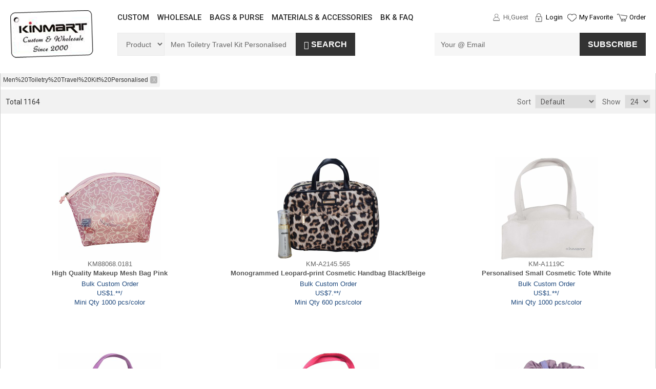

--- FILE ---
content_type: text/html; charset=utf-8
request_url: https://www.kinmart.com/Product/AdvancedSearch.aspx?search=true&keyword=Men%20Toiletry%20Travel%20Kit%20Personalised&page=9
body_size: 26918
content:

<!DOCTYPE html PUBLIC "-//W3C//DTD XHTML 1.0 Transitional//EN" "http://www.w3.org/TR/xhtml1/DTD/xhtml1-transitional.dtd">
<html xmlns="http://www.w3.org/1999/xhtml">
<head id="ctl00_Head1"><link href="../App_Themes/Default/animations.min.css" type="text/css" rel="stylesheet" /><link href="../App_Themes/Default/bootstrap.min.css" type="text/css" rel="stylesheet" /><link href="../App_Themes/Default/cloud-zoom.css" type="text/css" rel="stylesheet" /><link href="../App_Themes/Default/common.css" type="text/css" rel="stylesheet" /><link href="../App_Themes/Default/Default.css" type="text/css" rel="stylesheet" /><link href="../App_Themes/Default/Fadapt.css" type="text/css" rel="stylesheet" /><title>
	Search Products w/Keyword of "Men Toiletry Travel Kit Personalised"
</title><meta name='Keywords' content='Bag search, cosmetic bag, handbag, tote'><meta name='Description' content='Products Search List with Keywords of Men Toiletry Travel Kit Personalised'> 
    <script>
        (function (w, d, s, l, i) {
            w[l] = w[l] || []; w[l].push({
                'gtm.start':
new Date().getTime(),event:'gtm.js'});var f=d.getElementsByTagName(s)[0],
j=d.createElement(s),dl=l!='dataLayer'?'&l='+l:'';j.async=true;j.src=
'https://www.googletagmanager.com/gtm.js?id='+i+dl;f.parentNode.insertBefore(j,f);
        })(window, document, 'script', 'dataLayer', 'GTM-NNPZQZ7');
    </script>
    <script src="/JS/Common.js" type="text/javascript"></script>
    <meta http-equiv="Content-Type" content="text/html; charset=UTF-8" /><meta content="width=device-width, initial-scale=1.0, maximum-scale=1.0, user-scalable=0" name="viewport" /><meta HTTP-EQUIV="Content-Language" content="en-US" /><meta name="distribution" content="Global" /><meta name="copyright" content="Kinmart" /><meta name="author" content="Kinmart" /><meta name="robots" content="index" /><meta name="rating" content="General" /><meta name="revisit-after" content="15 days" /><meta name="Language" content="en" /><meta name="google-translate-customization" content="95d3e11ddcede14c-60f74cad5b762f66-g9260befedf948e6d-f" /></meta>
    <link rel="shortcut icon" href="../favicon.ico" /><link rel='canonical' href='https://www.kinmart.com/Product/AdvancedSearch.aspx?search=true&keyword=Men%20Toiletry%20Travel%20Kit%20Personalised&page=9' /> <link href="https://fonts.googleapis.com/css?family=Roboto:400,500,700" rel="stylesheet" type="text/css" /><link href="https://fonts.googleapis.com/css?family=Roboto+Condensed:700" rel="stylesheet" type="text/css" /></head>
<body>
    <!-- Google Tag Manager (noscript) -->
    <noscript><iframe src="https://www.googletagmanager.com/ns.html?id=GTM-NNPZQZ7"
    height="0" width="0" style="display:none;visibility:hidden"></iframe></noscript>
    <!-- End Google Tag Manager (noscript) -->
    <script src="/JS/jquery-1.7.2.min.js" type="text/javascript"></script>
    <script src="/JS/main.js" type="text/javascript"></script>
    <form name="aspnetForm" method="post" action="/Product/AdvancedSearch.aspx?search=true&amp;keyword=Men%20Toiletry%20Travel%20Kit%20Personalised&amp;page=9" id="aspnetForm">
<div>
<input type="hidden" name="__VIEWSTATE" id="__VIEWSTATE" value="/[base64]/[base64]" />
</div>

<div>

	<input type="hidden" name="__VIEWSTATEGENERATOR" id="__VIEWSTATEGENERATOR" value="B7208330" />
</div>
        

<style type="text/css">
    .STYLE39
    {
        color: #999999;
        font-size: 12px;
    }
    #menu a
    {
        text-decoration: none;
    }
    .STYLE39 a:visited
    {
        color: Maroon;
    }
</style>
<div class="newHeard">
    <div class="newHeard-left"><a href="/"><img src="/Theme/images/logo.png" alt="Bags Manufacturer, Wholesale & Custom Cosmetic & Makeup Bags, Totes, Handbags & Backpacks from China" /></a></div>
    <div class="newHeard-right">
    <a class="moblieLogo" href="/"><img src="/Theme/images/logo.png" alt="Bags Manufacturer, Wholesale & Custom Cosmetic & Makeup Bags, Totes, Handbags & Backpacks from China" /></a>
        <div class="nr-nav">
            <a id="ctl00_Topl1_linkCustom" pageName="Custom" href="../Custom.htm">CUSTOM</a>
            <a id="ctl00_Topl1_linkWholesale" pageName="Wholesale" href="../Wholesale.htm">WHOLESALE</a>
           
            <a id="ctl00_Topl1_product" pageName="Bags-@-Purse" href="../Bags-@-Purse.htm">BAGS & PURSE</a>
            <a id="ctl00_Topl1_linkComm" pageName="Material" href="../MaterialList.htm">MATERIALS & ACCESSORIES</a>
            <a pageName="faq" href="../faq.htm">BK & FAQ</a>
        </div>
           
        <div class="nr-operation">
            <span id="ctl00_Topl1_hiGuest" class="icon_01">Hi,Guest &nbsp;</span>
            <a id="ctl00_Topl1_HyperLink1" class="icon_02" href="../Login.aspx">Login</a>
            <dl>
                <dt><a href="####" class="icon_03">My Favorite</a></dt>
                <dd>
                    <a href="####">Favorite Product (0)</a>
                    <a href="####">Favorite Material (0)</a>
                    <a href="####">Private Logo (0)</a>
                </dd>
            </dl>
            <dl>
                <dt><a href="####" class="icon_04">Order</a></dt>
                <dd>
                    <a id="ctl00_Topl1_linkSample">SampleOrder(0)</a>
                    
                    <a id="ctl00_Topl1_HyperLink3">CustomOrder(0)</a>
                    <a id="ctl00_Topl1_linkWholesaleOrder">WholesaleOrder(0)</a>
                </dd>
            </dl>
        </div> 
        <dl class="nr-nav2" id="moblieNav">
                <dt></dt>
                <dd>
                    <a id="ctl00_Topl1_HyperLink5" href="../Custom.htm">CUSTOM</a>
                    <a id="ctl00_Topl1_HyperLink6" href="../Wholesale.htm">WHOLESALE</a>
                    <a href="../Bags-@-Purse.htm">BAGS & PURSE</a>
                    <a href="../MaterialList.htm">Materials & Accessories</a>
                    <a href="../faq.htm">FQA</a>
                </dd>
            </dl>
        <div class="nr-search">
            <select name="ctl00$Topl1$dlSearchType" id="ctl00_Topl1_dlSearchType">
	<option selected="selected" value="1">Product</option>
	<option value="4">OutStock</option>
	<option value="2">Material</option>
	<option value="3">FAQ</option>

</select>
            <input name="ctl00$Topl1$Searchtext" type="text" value="Men Toiletry Travel Kit Personalised" maxlength="230" id="ctl00_Topl1_Searchtext" onfocus="this.focused=true;this.value=&#39;&#39;;" onmouseup="if(this.focused){this.focused=false;return false;}" onkeydown="KeydownEnterByIdEvent(&#39;ctl00_Topl1_selectbutton&#39;,event)" />
            <button><span class="glyphicon glyphicon-search"></span>Search
                <input type="image" name="ctl00$Topl1$selectbutton" id="ctl00_Topl1_selectbutton" class="searchbtn" UseSubmitBehavior="False" src="" onclick="return selectbutton_onclick(&#39;ctl00_Topl1_Searchtext&#39;);" style="border-width:0px;" />
            </button>
        </div>
        <div class="nr-subscribe">
            <input id="txtSubscribeEmail" type="text" onclick="this.value='';" onkeydown="KeydownEnterByIdEvent('EmailSubButton',Event);" value="Your @ Email"/>
            <button id="EmailSubButton" onclick="return EmailButton_onclick();" >SUBSCRIBE</button>
        </div>
    </div>
</div>
<!--原头部 隐藏-->
<table style="width: 100%; background-color: White; display:none" cellpadding="0" cellspacing="0" >
    <tr>
        <td style="text-align: right; vertical-align: top;">
            <table cellpadding="0" cellspacing="0">
                <tbody>
                    <tr>
                        <td style="height: 25px">
                            <span class="STYLE39">
                                
                                
                            </span>
                        </td>
                    </tr>
                    <tr>
                        <td id="menu" style="height: 40px; vertical-align: top; padding-left: 10px; line-height: 18px;">
                            
                            
                                    <a id="ctl00_Topl1_Repeater1_ctl00_linkCategory" class="PageTopLink2" href="../Cosmetic-Bags-@-Toiletry-Bag.htm">Cosmetic Bags & Toiletry Bag</a>
                                
                                    <a id="ctl00_Topl1_Repeater1_ctl01_linkCategory" class="PageTopLink2" href="../Cosmetic-Packaging-Bag.htm">Cosmetic Packaging Bag</a>
                                
                                    <a id="ctl00_Topl1_Repeater1_ctl02_linkCategory" class="PageTopLink2" href="../Handbags-@-Purses.htm">Handbags & Purses</a>
                                
                                    <a id="ctl00_Topl1_Repeater1_ctl03_linkCategory" class="PageTopLink2" href="../Clutch-Bag.htm">Clutch Bag</a>
                                
                                    <a id="ctl00_Topl1_Repeater1_ctl04_linkCategory" class="PageTopLink2" href="../Shopping-Bag-@-Totes.htm">Shopping Bag & Totes</a>
                                
                                    <a id="ctl00_Topl1_Repeater1_ctl05_linkCategory" class="PageTopLink2" href="../Travel-Bags.htm">Travel Bags</a>
                                
                                    <a id="ctl00_Topl1_Repeater1_ctl06_linkCategory" class="PageTopLink2" href="../Backpacks.htm">Backpacks</a>
                                
                                    <a id="ctl00_Topl1_Repeater1_ctl07_linkCategory" class="PageTopLink2" href="../Fanny-Pack.htm">Fanny Pack</a>
                                
                        </td>
                    </tr>
                </tbody>
            </table>
        </td>
    </tr>
    <script>
        $('#itBotton').bind('click', function (e) {
            $('#ctl00_Topl1_selectbutton').click();
        })
        function gobotton(e) {

            //selectbutton_Click(e)
        }
        //导航选中标记
        function getWindowPageName() {
            var a = location.href;
            var b = a.split("/");
            var c = b.slice(b.length - 1, b.length).toString().split(".");
            return c.slice(0, 1);
        }
        getWindowPageName();
        $(function () {
            var pageName = getWindowPageName(); //获得页面名

            if (typeof pageName != String) {
                pageName = pageName[0]
            }
            pageName = pageName.toUpperCase(); //转为大写

            $('.nr-nav a').each(function () {//遍历导航栏目               
                var _pageName = $(this).attr('pageName').toUpperCase();
                if (_pageName == 'FAQ') {                   
                    if (location.href.indexOf('faq') > -1) {
                        $(this).addClass('PageTopLinkSelect'); //添加标记 
                    }
                }
                else if (pageName.indexOf(_pageName) > -1 && location.href.indexOf('faq')<0) {//对比页面名 
                    $(this).addClass('PageTopLinkSelect'); //添加标记  
                }
            });

            //alert(pageName);
            if (pageName.indexOf('WHOLESALE') > -1) {
                $('#ctl00_Topl1_dlSearchType').val('1');
            } else if (pageName.indexOf('FAQ') > -1) {
                $('#ctl00_Topl1_dlSearchType').val('3');
            } else if (pageName.indexOf('MATERIAL') > -1) {
                $('#ctl00_Topl1_dlSearchType').val('2');
            }

            if (pageName.indexOf('PRODUCTSLIST') > -1) {
                $('#ctl00_Topl1_product').addClass('PageTopLinkSelect');
            }
        })
    </script>
</table>


        <div id="container">
            
            
<head>
<style type="text/css">
    .LinkTable{border-right: #cccccc 1px solid;border-left: #cccccc 1px solid;margin-top: 0px;margin-bottom: 0px;padding-bottom: 0px;padding-top: 0px;}
</style>
<script type="text/javascript">
    function closeCat() {
        var cat = document.getElementsByName("tdcat");
        if (cat[0].style.display == "" || cat[0].style.display == "block") {
            for (var i = 0; i < cat.length; i++) {
                cat[i].style.display = "none";
            }
        }
        else {
            for (var i = 0; i < cat.length; i++) {
                cat[i].style.display = "block";
            }
        }
    }
    function closeCollection() {
        var coll = document.getElementsByName("tdCollection");
        if (coll[0].style.display == "" || coll[0].style.display == "block") {
            for (var i = 0; i < coll.length; i++) {
                coll[i].style.display = "none";
            }
        }
        else {
            for (var i = 0; i < coll.length; i++) {
                coll[i].style.display = "block";
            }
        }
    }
    function closeGift() {
        var gift = document.getElementsByName("tdgift");
        if (gift[0].style.display == "" || gift[0].style.display == "block") {
            for (var i = 0; i < gift.length; i++) {
                gift[i].style.display = "none";
            }
        }
        else {
            for (var i = 0; i < gift.length; i++) {
                gift[i].style.display = "block";
            }
        }
    }
    function closeMaterial() {
        var mat = document.getElementsByName("tdMaterial");
        if (mat[0].style.display == "" || mat[0].style.display == "block") {
            for (var i = 0; i < mat.length; i++) {
                mat[i].style.display = "none";
            }
        }
        else {
            for (var i = 0; i < mat.length; i++) {
                mat[i].style.display = "block";
            }
        }
    }
</script>
</head>
    <table style="width: 100%; height: 100%;" border="0" cellpadding="0" cellspacing="0" class="LinkTable">
        <tr>
            <td  id="xl_left" align=left valign=top width="35%" style="background-color: #F6F6F5;border-right: #cccccc 1px solid; display:none">
                <table width="100%">
                    <tr>
                        <td align="center" width="100%"><b>Search for "<font color="Red">Men Toiletry Travel Kit Personalised</font>"</b></td>
                    </tr>
                    <tr>
                        <td>
                            
                            
                                <table border="0" cellpadding="6" cellspacing="0" width=100%>
                                <tr><td class="tdTopRoot2" onclick="closeCat()" style="cursor:hand;">
                                <a class="linkRoot">Categories</a></td></tr></table>
                                <table border="0" cellpadding="8" cellspacing="0" width=100% style=" border:solid 1px #c7c7c7;">
                                
                                    <tr id="tdcat"><td class="tdSub"><a class="linkSub">·</a><a class="linkSub" href="AdvancedSearch.aspx?type=2&keyword=Men Toiletry Travel Kit Personalised">Cosmetic Bags & Toiletry Bag(428)</a>
                                        </td></tr>
                                    
                                            <tr id="tdcat"><td class="tdSub">&nbsp;&nbsp;&nbsp;<a class="linkSub">·</a><a class="linkSub" href="AdvancedSearch.aspx?small=true&type=63&keyword=Men Toiletry Travel Kit Personalised">Personalized Cosmetic Bags(70)</a></td></tr>
                                        
                                            <tr id="tdcat"><td class="tdSub">&nbsp;&nbsp;&nbsp;<a class="linkSub">·</a><a class="linkSub" href="AdvancedSearch.aspx?small=true&type=61&keyword=Men Toiletry Travel Kit Personalised">Cheap Cosmetic Bag(62)</a></td></tr>
                                        
                                            <tr id="tdcat"><td class="tdSub">&nbsp;&nbsp;&nbsp;<a class="linkSub">·</a><a class="linkSub" href="AdvancedSearch.aspx?small=true&type=3&keyword=Men Toiletry Travel Kit Personalised">Designer Cosmetic Bag(47)</a></td></tr>
                                        
                                            <tr id="tdcat"><td class="tdSub">&nbsp;&nbsp;&nbsp;<a class="linkSub">·</a><a class="linkSub" href="AdvancedSearch.aspx?small=true&type=9&keyword=Men Toiletry Travel Kit Personalised">Cosmetic Vanity Bag(17)</a></td></tr>
                                        
                                            <tr id="tdcat"><td class="tdSub">&nbsp;&nbsp;&nbsp;<a class="linkSub">·</a><a class="linkSub" href="AdvancedSearch.aspx?small=true&type=53&keyword=Men Toiletry Travel Kit Personalised">Travel Makeup Bag(112)</a></td></tr>
                                        
                                            <tr id="tdcat"><td class="tdSub">&nbsp;&nbsp;&nbsp;<a class="linkSub">·</a><a class="linkSub" href="AdvancedSearch.aspx?small=true&type=51&keyword=Men Toiletry Travel Kit Personalised">Hanging Toiletry Bag(50)</a></td></tr>
                                        
                                            <tr id="tdcat"><td class="tdSub">&nbsp;&nbsp;&nbsp;<a class="linkSub">·</a><a class="linkSub" href="AdvancedSearch.aspx?small=true&type=56&keyword=Men Toiletry Travel Kit Personalised">Quilted Cosmetic Bag(13)</a></td></tr>
                                        
                                            <tr id="tdcat"><td class="tdSub">&nbsp;&nbsp;&nbsp;<a class="linkSub">·</a><a class="linkSub" href="AdvancedSearch.aspx?small=true&type=70&keyword=Men Toiletry Travel Kit Personalised">Roll up Cosmetic Bag(3)</a></td></tr>
                                        
                                            <tr id="tdcat"><td class="tdSub">&nbsp;&nbsp;&nbsp;<a class="linkSub">·</a><a class="linkSub" href="AdvancedSearch.aspx?small=true&type=67&keyword=Men Toiletry Travel Kit Personalised">Makeup Brush Bag(23)</a></td></tr>
                                        
                                            <tr id="tdcat"><td class="tdSub">&nbsp;&nbsp;&nbsp;<a class="linkSub">·</a><a class="linkSub" href="AdvancedSearch.aspx?small=true&type=65&keyword=Men Toiletry Travel Kit Personalised">Cute Cosmetic Bag(29)</a></td></tr>
                                        
                                            <tr id="tdcat"><td class="tdSub">&nbsp;&nbsp;&nbsp;<a class="linkSub">·</a><a class="linkSub" href="AdvancedSearch.aspx?small=true&type=66&keyword=Men Toiletry Travel Kit Personalised">Cosmetic Bags Set(2)</a></td></tr>
                                        
                                
                                    <tr id="tdcat"><td class="tdSub"><a class="linkSub">·</a><a class="linkSub" href="AdvancedSearch.aspx?type=18&keyword=Men Toiletry Travel Kit Personalised">Cosmetic Packaging Bag(31)</a>
                                        </td></tr>
                                    
                                            <tr id="tdcat"><td class="tdSub">&nbsp;&nbsp;&nbsp;<a class="linkSub">·</a><a class="linkSub" href="AdvancedSearch.aspx?small=true&type=43&keyword=Men Toiletry Travel Kit Personalised">Clear Cosmetic Bag(22)</a></td></tr>
                                        
                                            <tr id="tdcat"><td class="tdSub">&nbsp;&nbsp;&nbsp;<a class="linkSub">·</a><a class="linkSub" href="AdvancedSearch.aspx?small=true&type=55&keyword=Men Toiletry Travel Kit Personalised">Mesh Cosmetic Bag(9)</a></td></tr>
                                        
                                
                                    <tr id="tdcat"><td class="tdSub"><a class="linkSub">·</a><a class="linkSub" href="AdvancedSearch.aspx?type=3&keyword=Men Toiletry Travel Kit Personalised">Handbags & Purses(9)</a>
                                        </td></tr>
                                    
                                            <tr id="tdcat"><td class="tdSub">&nbsp;&nbsp;&nbsp;<a class="linkSub">·</a><a class="linkSub" href="AdvancedSearch.aspx?small=true&type=42&keyword=Men Toiletry Travel Kit Personalised">Personalizable Handbags(2)</a></td></tr>
                                        
                                            <tr id="tdcat"><td class="tdSub">&nbsp;&nbsp;&nbsp;<a class="linkSub">·</a><a class="linkSub" href="AdvancedSearch.aspx?small=true&type=59&keyword=Men Toiletry Travel Kit Personalised">Quilted Handbags(5)</a></td></tr>
                                        
                                            <tr id="tdcat"><td class="tdSub">&nbsp;&nbsp;&nbsp;<a class="linkSub">·</a><a class="linkSub" href="AdvancedSearch.aspx?small=true&type=69&keyword=Men Toiletry Travel Kit Personalised">Designer Handbags(2)</a></td></tr>
                                        
                                
                                    <tr id="tdcat"><td class="tdSub"><a class="linkSub">·</a><a class="linkSub" href="AdvancedSearch.aspx?type=20&keyword=Men Toiletry Travel Kit Personalised">Clutch Bag(5)</a>
                                        </td></tr>
                                    
                                            <tr id="tdcat"><td class="tdSub">&nbsp;&nbsp;&nbsp;<a class="linkSub">·</a><a class="linkSub" href="AdvancedSearch.aspx?small=true&type=80&keyword=Men Toiletry Travel Kit Personalised">Clutch Bag(5)</a></td></tr>
                                        
                                
                                    <tr id="tdcat"><td class="tdSub"><a class="linkSub">·</a><a class="linkSub" href="AdvancedSearch.aspx?type=9&keyword=Men Toiletry Travel Kit Personalised">Shopping Bag & Totes(6)</a>
                                        </td></tr>
                                    
                                            <tr id="tdcat"><td class="tdSub">&nbsp;&nbsp;&nbsp;<a class="linkSub">·</a><a class="linkSub" href="AdvancedSearch.aspx?small=true&type=2&keyword=Men Toiletry Travel Kit Personalised">Cosmetic Tote(4)</a></td></tr>
                                        
                                            <tr id="tdcat"><td class="tdSub">&nbsp;&nbsp;&nbsp;<a class="linkSub">·</a><a class="linkSub" href="AdvancedSearch.aspx?small=true&type=28&keyword=Men Toiletry Travel Kit Personalised">Shopping Bag(2)</a></td></tr>
                                        
                                
                                    <tr id="tdcat"><td class="tdSub"><a class="linkSub">·</a><a class="linkSub" href="AdvancedSearch.aspx?type=6&keyword=Men Toiletry Travel Kit Personalised">Travel Bags(11)</a>
                                        </td></tr>
                                    
                                            <tr id="tdcat"><td class="tdSub">&nbsp;&nbsp;&nbsp;<a class="linkSub">·</a><a class="linkSub" href="AdvancedSearch.aspx?small=true&type=24&keyword=Men Toiletry Travel Kit Personalised">High Grade(2)</a></td></tr>
                                        
                                            <tr id="tdcat"><td class="tdSub">&nbsp;&nbsp;&nbsp;<a class="linkSub">·</a><a class="linkSub" href="AdvancedSearch.aspx?small=true&type=35&keyword=Men Toiletry Travel Kit Personalised">Travel Toiletry Bags(9)</a></td></tr>
                                        
                                
                                    <tr id="tdcat"><td class="tdSub"><a class="linkSub">·</a><a class="linkSub" href="AdvancedSearch.aspx?type=7&keyword=Men Toiletry Travel Kit Personalised">Fanny Pack(1)</a>
                                        </td></tr>
                                    
                                            <tr id="tdcat"><td class="tdSub">&nbsp;&nbsp;&nbsp;<a class="linkSub">·</a><a class="linkSub" href="AdvancedSearch.aspx?small=true&type=10&keyword=Men Toiletry Travel Kit Personalised">Mens Fanny Pack(1)</a></td></tr>
                                        
                                </table>
                                
                        </td>
                    </tr>
                    <tr>
                        <td>
                            
                            
                                <table border="0" cellpadding="6" cellspacing="0" width=100%>
                                <tr><td class="tdTopRoot2" onclick="closeGift()" style="cursor:hand;">
                                <a class="linkRoot">Gifts</a></td></tr></table>
                                <table border="0" cellpadding="8" cellspacing="0" width=100% style=" border:solid 1px #c7c7c7;">
                            
                            <tr id="tdgift" ><td class="tdSub"><a class="linkSub">·</a><a class="linkSub" href="AdvancedSearch.aspx?gifid=4&keyword=Men Toiletry Travel Kit Personalised">Beauty & Makeup(334)</a>
                                    </td></tr>
                                
                                <tr id="tdgift"><td class="tdSub">&nbsp;&nbsp;&nbsp;<a class="linkSub">·</a><a class="linkSub" href="AdvancedSearch.aspx?giftsubid=12&keyword=Men Toiletry Travel Kit Personalised">Cosmetic Packaging Bag(146)</a></td></tr>
                                
                                <tr id="tdgift"><td class="tdSub">&nbsp;&nbsp;&nbsp;<a class="linkSub">·</a><a class="linkSub" href="AdvancedSearch.aspx?giftsubid=13&keyword=Men Toiletry Travel Kit Personalised">Makeup Tool Bags(108)</a></td></tr>
                                
                                <tr id="tdgift"><td class="tdSub">&nbsp;&nbsp;&nbsp;<a class="linkSub">·</a><a class="linkSub" href="AdvancedSearch.aspx?giftsubid=5&keyword=Men Toiletry Travel Kit Personalised">High Grade Gift Bags(80)</a></td></tr>
                                
                            
                            <tr id="tdgift" ><td class="tdSub"><a class="linkSub">·</a><a class="linkSub" href="AdvancedSearch.aspx?gifid=2&keyword=Men Toiletry Travel Kit Personalised">Fitness & Sport(2)</a>
                                    </td></tr>
                                
                                <tr id="tdgift"><td class="tdSub">&nbsp;&nbsp;&nbsp;<a class="linkSub">·</a><a class="linkSub" href="AdvancedSearch.aspx?giftsubid=10&keyword=Men Toiletry Travel Kit Personalised">All Sports Products(2)</a></td></tr>
                                
                            
                            <tr id="tdgift" ><td class="tdSub"><a class="linkSub">·</a><a class="linkSub" href="AdvancedSearch.aspx?gifid=8&keyword=Men Toiletry Travel Kit Personalised">Travel & Tourism(2)</a>
                                    </td></tr>
                                
                                <tr id="tdgift"><td class="tdSub">&nbsp;&nbsp;&nbsp;<a class="linkSub">·</a><a class="linkSub" href="AdvancedSearch.aspx?giftsubid=14&keyword=Men Toiletry Travel Kit Personalised">All Tourism Products(2)</a></td></tr>
                                
                            
                            <tr id="tdgift" ><td class="tdSub"><a class="linkSub">·</a><a class="linkSub" href="AdvancedSearch.aspx?gifid=5&keyword=Men Toiletry Travel Kit Personalised">for Men(53)</a>
                                    </td></tr>
                                
                                <tr id="tdgift"><td class="tdSub">&nbsp;&nbsp;&nbsp;<a class="linkSub">·</a><a class="linkSub" href="AdvancedSearch.aspx?giftsubid=4&keyword=Men Toiletry Travel Kit Personalised">Toiletry(53)</a></td></tr>
                                
                            
                            <tr id="tdgift" ><td class="tdSub"><a class="linkSub">·</a><a class="linkSub" href="AdvancedSearch.aspx?gifid=6&keyword=Men Toiletry Travel Kit Personalised">Children(2)</a>
                                    </td></tr>
                                
                                <tr id="tdgift"><td class="tdSub">&nbsp;&nbsp;&nbsp;<a class="linkSub">·</a><a class="linkSub" href="AdvancedSearch.aspx?giftsubid=8&keyword=Men Toiletry Travel Kit Personalised">children(2)</a></td></tr>
                                
                            </table>
                            
                        </td>
                    </tr>
                    <tr>
                        <td>
                            
                            
                                <table border="0" cellpadding="6" cellspacing="0" width=100%>
                                <tr><td class="tdTopRoot2" onclick="closeCollection()" style="cursor:hand;">
                                <a class="linkRoot">Collections</a></td></tr></table>
                                <table border="0" cellpadding="8" cellspacing="0" width=100% style=" border:solid 1px #c7c7c7;">
                            
                            <tr id="tdCollection"><td class="tdSub"><a class="linkSub">·</a><a class="linkSub" href="AdvancedSearch.aspx?collectionid=32&keyword=Men Toiletry Travel Kit Personalised">Geometric(1)</a></td></tr>
                            
                            <tr id="tdCollection"><td class="tdSub"><a class="linkSub">·</a><a class="linkSub" href="AdvancedSearch.aspx?collectionid=4&keyword=Men Toiletry Travel Kit Personalised">Glam n Glitter(6)</a></td></tr>
                            
                            <tr id="tdCollection"><td class="tdSub"><a class="linkSub">·</a><a class="linkSub" href="AdvancedSearch.aspx?collectionid=30&keyword=Men Toiletry Travel Kit Personalised">Letter Print(3)</a></td></tr>
                            
                            <tr id="tdCollection"><td class="tdSub"><a class="linkSub">·</a><a class="linkSub" href="AdvancedSearch.aspx?collectionid=34&keyword=Men Toiletry Travel Kit Personalised">Paisley(8)</a></td></tr>
                            
                            <tr id="tdCollection"><td class="tdSub"><a class="linkSub">·</a><a class="linkSub" href="AdvancedSearch.aspx?collectionid=29&keyword=Men Toiletry Travel Kit Personalised">Pirate n Skull(1)</a></td></tr>
                            
                            <tr id="tdCollection"><td class="tdSub"><a class="linkSub">·</a><a class="linkSub" href="AdvancedSearch.aspx?collectionid=28&keyword=Men Toiletry Travel Kit Personalised">Polka Dots(1)</a></td></tr>
                            
                            <tr id="tdCollection"><td class="tdSub"><a class="linkSub">·</a><a class="linkSub" href="AdvancedSearch.aspx?collectionid=27&keyword=Men Toiletry Travel Kit Personalised">Striped(15)</a></td></tr>
                            
                            <tr id="tdCollection"><td class="tdSub"><a class="linkSub">·</a><a class="linkSub" href="AdvancedSearch.aspx?collectionid=11&keyword=Men Toiletry Travel Kit Personalised">Stars(8)</a></td></tr>
                            
                            <tr id="tdCollection"><td class="tdSub"><a class="linkSub">·</a><a class="linkSub" href="AdvancedSearch.aspx?collectionid=17&keyword=Men Toiletry Travel Kit Personalised">Butterfly(1)</a></td></tr>
                            
                            <tr id="tdCollection"><td class="tdSub"><a class="linkSub">·</a><a class="linkSub" href="AdvancedSearch.aspx?collectionid=3&keyword=Men Toiletry Travel Kit Personalised">Animal Print(26)</a></td></tr>
                            
                            <tr id="tdCollection"><td class="tdSub"><a class="linkSub">·</a><a class="linkSub" href="AdvancedSearch.aspx?collectionid=19&keyword=Men Toiletry Travel Kit Personalised">Checkered(7)</a></td></tr>
                            
                            <tr id="tdCollection"><td class="tdSub"><a class="linkSub">·</a><a class="linkSub" href="AdvancedSearch.aspx?collectionid=20&keyword=Men Toiletry Travel Kit Personalised">Floral(13)</a></td></tr>
                            
                            <tr id="tdCollection"><td class="tdSub"><a class="linkSub">·</a><a class="linkSub" href="AdvancedSearch.aspx?collectionid=22&keyword=Men Toiletry Travel Kit Personalised">Camouflage(2)</a></td></tr>
                            
                            <tr id="tdCollection"><td class="tdSub"><a class="linkSub">·</a><a class="linkSub" href="AdvancedSearch.aspx?collectionid=23&keyword=Men Toiletry Travel Kit Personalised">Quilted(17)</a></td></tr>
                            
                            <tr id="tdCollection"><td class="tdSub"><a class="linkSub">·</a><a class="linkSub" href="AdvancedSearch.aspx?collectionid=25&keyword=Men Toiletry Travel Kit Personalised">Hearts n Love(8)</a></td></tr>
                            
                            <tr id="tdCollection"><td class="tdSub"><a class="linkSub">·</a><a class="linkSub" href="AdvancedSearch.aspx?collectionid=26&keyword=Men Toiletry Travel Kit Personalised">Woven Pattern(9)</a></td></tr>
                            </table>
                            
                        </td>
                    </tr>
                    <tr>
                        <td>
                            
                            
                                <table border="0" cellpadding="6" cellspacing="0" width=100%>
                                <tr><td class="tdTopRoot2" onclick="closeMaterial()" style="cursor:hand;">
                                <a class="linkRoot">Materials</a></td></tr></table>
                                <table border="0" cellpadding="8" cellspacing="0" width=100% style=" border:solid 1px #c7c7c7;">
                            
                            <tr id="tdMaterial"><td class="tdSub"><a class="linkSub">·</a><a class="linkSub" href="AdvancedSearch.aspx?materialid=28&keyword=Men Toiletry Travel Kit Personalised">420D NYLON/PVC(4)</a></td></tr>
                            
                            <tr id="tdMaterial"><td class="tdSub"><a class="linkSub">·</a><a class="linkSub" href="AdvancedSearch.aspx?materialid=49&keyword=Men Toiletry Travel Kit Personalised">600D Oxford Polyester w/PVC Backing(12)</a></td></tr>
                            
                            <tr id="tdMaterial"><td class="tdSub"><a class="linkSub">·</a><a class="linkSub" href="AdvancedSearch.aspx?materialid=70&keyword=Men Toiletry Travel Kit Personalised">Plain Microfiber(13)</a></td></tr>
                            
                            <tr id="tdMaterial"><td class="tdSub"><a class="linkSub">·</a><a class="linkSub" href="AdvancedSearch.aspx?materialid=1707&keyword=Men Toiletry Travel Kit Personalised">Satin(22)</a></td></tr>
                            
                            <tr id="tdMaterial"><td class="tdSub"><a class="linkSub">·</a><a class="linkSub" href="AdvancedSearch.aspx?materialid=1708&keyword=Men Toiletry Travel Kit Personalised">Sparkle Satin(4)</a></td></tr>
                            
                            <tr id="tdMaterial"><td class="tdSub"><a class="linkSub">·</a><a class="linkSub" href="AdvancedSearch.aspx?materialid=1768&keyword=Men Toiletry Travel Kit Personalised">Quality PVC Fabric (Ostrich)(11)</a></td></tr>
                            
                            <tr id="tdMaterial"><td class="tdSub"><a class="linkSub">·</a><a class="linkSub" href="AdvancedSearch.aspx?materialid=1780&keyword=Men Toiletry Travel Kit Personalised">Hight Quality PVC Fabric (Sand Design)(2)</a></td></tr>
                            
                            <tr id="tdMaterial"><td class="tdSub"><a class="linkSub">·</a><a class="linkSub" href="AdvancedSearch.aspx?materialid=1810&keyword=Men Toiletry Travel Kit Personalised">K Bird Pattern PVC Leather(1)</a></td></tr>
                            
                            <tr id="tdMaterial"><td class="tdSub"><a class="linkSub">·</a><a class="linkSub" href="AdvancedSearch.aspx?materialid=1847&keyword=Men Toiletry Travel Kit Personalised">Transparent PVC(7)</a></td></tr>
                            
                            <tr id="tdMaterial"><td class="tdSub"><a class="linkSub">·</a><a class="linkSub" href="AdvancedSearch.aspx?materialid=1909&keyword=Men Toiletry Travel Kit Personalised">High Qulity PU Leather Tiny Diamond Embossed(1)</a></td></tr>
                            
                            <tr id="tdMaterial"><td class="tdSub"><a class="linkSub">·</a><a class="linkSub" href="AdvancedSearch.aspx?materialid=1938&keyword=Men Toiletry Travel Kit Personalised">190T Checked(2)</a></td></tr>
                            
                            <tr id="tdMaterial"><td class="tdSub"><a class="linkSub">·</a><a class="linkSub" href="AdvancedSearch.aspx?materialid=1945&keyword=Men Toiletry Travel Kit Personalised">High Quality PVC Tiny Woven Pattern(3)</a></td></tr>
                            
                            <tr id="tdMaterial"><td class="tdSub"><a class="linkSub">·</a><a class="linkSub" href="AdvancedSearch.aspx?materialid=1949&keyword=Men Toiletry Travel Kit Personalised">Soft Poly Twill Furry(2)</a></td></tr>
                            
                            <tr id="tdMaterial"><td class="tdSub"><a class="linkSub">·</a><a class="linkSub" href="AdvancedSearch.aspx?materialid=1970&keyword=Men Toiletry Travel Kit Personalised">Canvas With Strips(1)</a></td></tr>
                            
                            <tr id="tdMaterial"><td class="tdSub"><a class="linkSub">·</a><a class="linkSub" href="AdvancedSearch.aspx?materialid=2004&keyword=Men Toiletry Travel Kit Personalised">Quality PVC Fabric (Moon & Stars)(8)</a></td></tr>
                            
                            <tr id="tdMaterial"><td class="tdSub"><a class="linkSub">·</a><a class="linkSub" href="AdvancedSearch.aspx?materialid=2032&keyword=Men Toiletry Travel Kit Personalised">Jaquard Monogram S Letter(1)</a></td></tr>
                            
                            <tr id="tdMaterial"><td class="tdSub"><a class="linkSub">·</a><a class="linkSub" href="AdvancedSearch.aspx?materialid=2038&keyword=Men Toiletry Travel Kit Personalised">High Quality Twill (Polyester)(2)</a></td></tr>
                            
                            <tr id="tdMaterial"><td class="tdSub"><a class="linkSub">·</a><a class="linkSub" href="AdvancedSearch.aspx?materialid=2047&keyword=Men Toiletry Travel Kit Personalised">Jacquard Fabric w/Flowers(2)</a></td></tr>
                            
                            <tr id="tdMaterial"><td class="tdSub"><a class="linkSub">·</a><a class="linkSub" href="AdvancedSearch.aspx?materialid=2088&keyword=Men Toiletry Travel Kit Personalised">Jacquard Fabric w/Squares design(2)</a></td></tr>
                            
                            <tr id="tdMaterial"><td class="tdSub"><a class="linkSub">·</a><a class="linkSub" href="AdvancedSearch.aspx?materialid=2147&keyword=Men Toiletry Travel Kit Personalised">Jacquard With E letter Pattern(2)</a></td></tr>
                            
                            <tr id="tdMaterial"><td class="tdSub"><a class="linkSub">·</a><a class="linkSub" href="AdvancedSearch.aspx?materialid=2172&keyword=Men Toiletry Travel Kit Personalised">High Quality PVC (Raindrop Pattern)(1)</a></td></tr>
                            
                            <tr id="tdMaterial"><td class="tdSub"><a class="linkSub">·</a><a class="linkSub" href="AdvancedSearch.aspx?materialid=2245&keyword=Men Toiletry Travel Kit Personalised">Transparent PVC w/Sunflower Pattern(Out of Stock)(1)</a></td></tr>
                            
                            <tr id="tdMaterial"><td class="tdSub"><a class="linkSub">·</a><a class="linkSub" href="AdvancedSearch.aspx?materialid=2260&keyword=Men Toiletry Travel Kit Personalised">Jacquard Fabric w/retangulars design(1)</a></td></tr>
                            
                            <tr id="tdMaterial"><td class="tdSub"><a class="linkSub">·</a><a class="linkSub" href="AdvancedSearch.aspx?materialid=2420&keyword=Men Toiletry Travel Kit Personalised">Heavy Quality 1680D Nylon Dual(Ballistic)(21)</a></td></tr>
                            
                            <tr id="tdMaterial"><td class="tdSub"><a class="linkSub">·</a><a class="linkSub" href="AdvancedSearch.aspx?materialid=2530&keyword=Men Toiletry Travel Kit Personalised">High Quality Nylon With Check Pattern(3)</a></td></tr>
                            
                            <tr id="tdMaterial"><td class="tdSub"><a class="linkSub">·</a><a class="linkSub" href="AdvancedSearch.aspx?materialid=2634&keyword=Men Toiletry Travel Kit Personalised">Quality Mesh W/Striped Pattern(2)</a></td></tr>
                            
                            <tr id="tdMaterial"><td class="tdSub"><a class="linkSub">·</a><a class="linkSub" href="AdvancedSearch.aspx?materialid=2730&keyword=Men Toiletry Travel Kit Personalised">Canvas in Large Hibiscus Pattern Print(2)</a></td></tr>
                            
                            <tr id="tdMaterial"><td class="tdSub"><a class="linkSub">·</a><a class="linkSub" href="AdvancedSearch.aspx?materialid=2745&keyword=Men Toiletry Travel Kit Personalised">300D Colorful Strip Pattern(2)</a></td></tr>
                            
                            <tr id="tdMaterial"><td class="tdSub"><a class="linkSub">·</a><a class="linkSub" href="AdvancedSearch.aspx?materialid=2753&keyword=Men Toiletry Travel Kit Personalised">Soft Nylon Check Heart Pattern(1)</a></td></tr>
                            
                            <tr id="tdMaterial"><td class="tdSub"><a class="linkSub">·</a><a class="linkSub" href="AdvancedSearch.aspx?materialid=2965&keyword=Men Toiletry Travel Kit Personalised">TWO-TONE 600D POLYESTER/PVC(6)</a></td></tr>
                            
                            <tr id="tdMaterial"><td class="tdSub"><a class="linkSub">·</a><a class="linkSub" href="AdvancedSearch.aspx?materialid=3037&keyword=Men Toiletry Travel Kit Personalised">Striped Jacquard With Multi Color(2)</a></td></tr>
                            
                            <tr id="tdMaterial"><td class="tdSub"><a class="linkSub">·</a><a class="linkSub" href="AdvancedSearch.aspx?materialid=3108&keyword=Men Toiletry Travel Kit Personalised">Quality Satin Monogrammed with Paisley Print Pattern(3)</a></td></tr>
                            
                            <tr id="tdMaterial"><td class="tdSub"><a class="linkSub">·</a><a class="linkSub" href="AdvancedSearch.aspx?materialid=3205&keyword=Men Toiletry Travel Kit Personalised">Jacquard Fabric W/Flower(1)</a></td></tr>
                            
                            <tr id="tdMaterial"><td class="tdSub"><a class="linkSub">·</a><a class="linkSub" href="AdvancedSearch.aspx?materialid=3223&keyword=Men Toiletry Travel Kit Personalised">High Quality Mesh Fabric with Print(1)</a></td></tr>
                            
                            <tr id="tdMaterial"><td class="tdSub"><a class="linkSub">·</a><a class="linkSub" href="AdvancedSearch.aspx?materialid=3386&keyword=Men Toiletry Travel Kit Personalised">Soft Nylon Check with Heart Print Pattern(1)</a></td></tr>
                            
                            <tr id="tdMaterial"><td class="tdSub"><a class="linkSub">·</a><a class="linkSub" href="AdvancedSearch.aspx?materialid=3517&keyword=Men Toiletry Travel Kit Personalised">High Quality Striped Nylon Jacquard(5)</a></td></tr>
                            
                            <tr id="tdMaterial"><td class="tdSub"><a class="linkSub">·</a><a class="linkSub" href="AdvancedSearch.aspx?materialid=3590&keyword=Men Toiletry Travel Kit Personalised">Soft Canvas Blonzed with Flower Pattern(Out of Stock)(1)</a></td></tr>
                            
                            <tr id="tdMaterial"><td class="tdSub"><a class="linkSub">·</a><a class="linkSub" href="AdvancedSearch.aspx?materialid=3608&keyword=Men Toiletry Travel Kit Personalised">Silk Fabric inlay with Flora Pattern(Out of Stock)(2)</a></td></tr>
                            
                            <tr id="tdMaterial"><td class="tdSub"><a class="linkSub">·</a><a class="linkSub" href="AdvancedSearch.aspx?materialid=3671&keyword=Men Toiletry Travel Kit Personalised">PU Leather(3)</a></td></tr>
                            
                            <tr id="tdMaterial"><td class="tdSub"><a class="linkSub">·</a><a class="linkSub" href="AdvancedSearch.aspx?materialid=3689&keyword=Men Toiletry Travel Kit Personalised">PVC Fabric with Heart Embroidery(1)</a></td></tr>
                            
                            <tr id="tdMaterial"><td class="tdSub"><a class="linkSub">·</a><a class="linkSub" href="AdvancedSearch.aspx?materialid=3692&keyword=Men Toiletry Travel Kit Personalised">Soft 840D Sponge Backing(1)</a></td></tr>
                            
                            <tr id="tdMaterial"><td class="tdSub"><a class="linkSub">·</a><a class="linkSub" href="AdvancedSearch.aspx?materialid=3693&keyword=Men Toiletry Travel Kit Personalised">190T/PVC Check With Stars(2)</a></td></tr>
                            
                            <tr id="tdMaterial"><td class="tdSub"><a class="linkSub">·</a><a class="linkSub" href="AdvancedSearch.aspx?materialid=3696&keyword=Men Toiletry Travel Kit Personalised">Satin Fabric w/Wide Multi-colour Stripe(3)</a></td></tr>
                            
                            <tr id="tdMaterial"><td class="tdSub"><a class="linkSub">·</a><a class="linkSub" href="AdvancedSearch.aspx?materialid=3698&keyword=Men Toiletry Travel Kit Personalised">High Quality Polyester W/Embroidery of Multi-Color Strip(6)</a></td></tr>
                            
                            <tr id="tdMaterial"><td class="tdSub"><a class="linkSub">·</a><a class="linkSub" href="AdvancedSearch.aspx?materialid=4060&keyword=Men Toiletry Travel Kit Personalised">300D Fabric with Multi-Color Stripe(2)</a></td></tr>
                            
                            <tr id="tdMaterial"><td class="tdSub"><a class="linkSub">·</a><a class="linkSub" href="AdvancedSearch.aspx?materialid=4074&keyword=Men Toiletry Travel Kit Personalised">Microfibre w/Leopard Print(6)</a></td></tr>
                            
                            <tr id="tdMaterial"><td class="tdSub"><a class="linkSub">·</a><a class="linkSub" href="AdvancedSearch.aspx?materialid=4081&keyword=Men Toiletry Travel Kit Personalised">Metallic PVC Leather(2)</a></td></tr>
                            
                            <tr id="tdMaterial"><td class="tdSub"><a class="linkSub">·</a><a class="linkSub" href="AdvancedSearch.aspx?materialid=4093&keyword=Men Toiletry Travel Kit Personalised">Jacquard(4 Retangular)(3)</a></td></tr>
                            
                            <tr id="tdMaterial"><td class="tdSub"><a class="linkSub">·</a><a class="linkSub" href="AdvancedSearch.aspx?materialid=4101&keyword=Men Toiletry Travel Kit Personalised">Soft Nylon w/waterproof(5)</a></td></tr>
                            
                            <tr id="tdMaterial"><td class="tdSub"><a class="linkSub">·</a><a class="linkSub" href="AdvancedSearch.aspx?materialid=4156&keyword=Men Toiletry Travel Kit Personalised">High Quality Quilted Cotton(2)</a></td></tr>
                            
                            <tr id="tdMaterial"><td class="tdSub"><a class="linkSub">·</a><a class="linkSub" href="AdvancedSearch.aspx?materialid=4174&keyword=Men Toiletry Travel Kit Personalised">Exclusive Quality 230D Nylon Backup with PVC Sponge(2)</a></td></tr>
                            
                            <tr id="tdMaterial"><td class="tdSub"><a class="linkSub">·</a><a class="linkSub" href="AdvancedSearch.aspx?materialid=4182&keyword=Men Toiletry Travel Kit Personalised">Faux Leather(4)</a></td></tr>
                            
                            <tr id="tdMaterial"><td class="tdSub"><a class="linkSub">·</a><a class="linkSub" href="AdvancedSearch.aspx?materialid=5570&keyword=Men Toiletry Travel Kit Personalised">PU Leather(Croc Pattern)(3)</a></td></tr>
                            
                            <tr id="tdMaterial"><td class="tdSub"><a class="linkSub">·</a><a class="linkSub" href="AdvancedSearch.aspx?materialid=5587&keyword=Men Toiletry Travel Kit Personalised">Quilt PU Leather (Square & Heart)(3)</a></td></tr>
                            
                            <tr id="tdMaterial"><td class="tdSub"><a class="linkSub">·</a><a class="linkSub" href="AdvancedSearch.aspx?materialid=5635&keyword=Men Toiletry Travel Kit Personalised">Flower Printing PVC/Tiny Silver Spot(2)</a></td></tr>
                            
                            <tr id="tdMaterial"><td class="tdSub"><a class="linkSub">·</a><a class="linkSub" href="AdvancedSearch.aspx?materialid=5637&keyword=Men Toiletry Travel Kit Personalised">TC Fabric Printing Flora with PVC lamination(1)</a></td></tr>
                            
                            <tr id="tdMaterial"><td class="tdSub"><a class="linkSub">·</a><a class="linkSub" href="AdvancedSearch.aspx?materialid=6039&keyword=Men Toiletry Travel Kit Personalised">Fashion Floral Print Check Nylon(1)</a></td></tr>
                            
                            <tr id="tdMaterial"><td class="tdSub"><a class="linkSub">·</a><a class="linkSub" href="AdvancedSearch.aspx?materialid=6142&keyword=Men Toiletry Travel Kit Personalised">PU Leather(Croc Skin Pattern)(2)</a></td></tr>
                            
                            <tr id="tdMaterial"><td class="tdSub"><a class="linkSub">·</a><a class="linkSub" href="AdvancedSearch.aspx?materialid=6326&keyword=Men Toiletry Travel Kit Personalised">Twill PVC Leather(8)</a></td></tr>
                            
                            <tr id="tdMaterial"><td class="tdSub"><a class="linkSub">·</a><a class="linkSub" href="AdvancedSearch.aspx?materialid=6334&keyword=Men Toiletry Travel Kit Personalised">Tiny Quilted Soft Fabric(4)</a></td></tr>
                            
                            <tr id="tdMaterial"><td class="tdSub"><a class="linkSub">·</a><a class="linkSub" href="AdvancedSearch.aspx?materialid=6362&keyword=Men Toiletry Travel Kit Personalised">High Quality Snake Skin PU Leather(1)</a></td></tr>
                            
                            <tr id="tdMaterial"><td class="tdSub"><a class="linkSub">·</a><a class="linkSub" href="AdvancedSearch.aspx?materialid=6366&keyword=Men Toiletry Travel Kit Personalised">Tiny Striped Pattern Polyester(2)</a></td></tr>
                            
                            <tr id="tdMaterial"><td class="tdSub"><a class="linkSub">·</a><a class="linkSub" href="AdvancedSearch.aspx?materialid=6375&keyword=Men Toiletry Travel Kit Personalised">High Quantity PU Woven Pattern(7)</a></td></tr>
                            
                            <tr id="tdMaterial"><td class="tdSub"><a class="linkSub">·</a><a class="linkSub" href="AdvancedSearch.aspx?materialid=6385&keyword=Men Toiletry Travel Kit Personalised">High Quality PU Leopard Print(4)</a></td></tr>
                            
                            <tr id="tdMaterial"><td class="tdSub"><a class="linkSub">·</a><a class="linkSub" href="AdvancedSearch.aspx?materialid=6389&keyword=Men Toiletry Travel Kit Personalised">High Quality Snake Skin Pattern PU Leather(3)</a></td></tr>
                            
                            <tr id="tdMaterial"><td class="tdSub"><a class="linkSub">·</a><a class="linkSub" href="AdvancedSearch.aspx?materialid=6390&keyword=Men Toiletry Travel Kit Personalised">Multi Color Print Paisley Quality Polyester(6)</a></td></tr>
                            
                            <tr id="tdMaterial"><td class="tdSub"><a class="linkSub">·</a><a class="linkSub" href="AdvancedSearch.aspx?materialid=6392&keyword=Men Toiletry Travel Kit Personalised">Paisley Print Pattern Polyester(10)</a></td></tr>
                            
                            <tr id="tdMaterial"><td class="tdSub"><a class="linkSub">·</a><a class="linkSub" href="AdvancedSearch.aspx?materialid=6450&keyword=Men Toiletry Travel Kit Personalised">Nylon Check(2)</a></td></tr>
                            
                            <tr id="tdMaterial"><td class="tdSub"><a class="linkSub">·</a><a class="linkSub" href="AdvancedSearch.aspx?materialid=6465&keyword=Men Toiletry Travel Kit Personalised">Soft Checkered Pattern Compound Fabric(4)</a></td></tr>
                            
                            <tr id="tdMaterial"><td class="tdSub"><a class="linkSub">·</a><a class="linkSub" href="AdvancedSearch.aspx?materialid=6495&keyword=Men Toiletry Travel Kit Personalised">PU Leather (Litchi Pattern)(8)</a></td></tr>
                            
                            <tr id="tdMaterial"><td class="tdSub"><a class="linkSub">·</a><a class="linkSub" href="AdvancedSearch.aspx?materialid=6643&keyword=Men Toiletry Travel Kit Personalised">Saffiano PVC Leather(3)</a></td></tr>
                            
                            <tr id="tdMaterial"><td class="tdSub"><a class="linkSub">·</a><a class="linkSub" href="AdvancedSearch.aspx?materialid=6650&keyword=Men Toiletry Travel Kit Personalised">Litchi Lines PU Leather(2)</a></td></tr>
                            
                            <tr id="tdMaterial"><td class="tdSub"><a class="linkSub">·</a><a class="linkSub" href="AdvancedSearch.aspx?materialid=6753&keyword=Men Toiletry Travel Kit Personalised">Tiger Pattern PU Leather(3)</a></td></tr>
                            
                            <tr id="tdMaterial"><td class="tdSub"><a class="linkSub">·</a><a class="linkSub" href="AdvancedSearch.aspx?materialid=6769&keyword=Men Toiletry Travel Kit Personalised">High Quality Dual Nylon Jacqard(2)</a></td></tr>
                            
                            <tr id="tdMaterial"><td class="tdSub"><a class="linkSub">·</a><a class="linkSub" href="AdvancedSearch.aspx?materialid=6788&keyword=Men Toiletry Travel Kit Personalised">Croc PU Leather(2)</a></td></tr>
                            
                            <tr id="tdMaterial"><td class="tdSub"><a class="linkSub">·</a><a class="linkSub" href="AdvancedSearch.aspx?materialid=6900&keyword=Men Toiletry Travel Kit Personalised">Monogrammed Print Polka Dots Satin(2)</a></td></tr>
                            
                            <tr id="tdMaterial"><td class="tdSub"><a class="linkSub">·</a><a class="linkSub" href="AdvancedSearch.aspx?materialid=7001&keyword=Men Toiletry Travel Kit Personalised">PU Leather with Little Zebra Skin Print(2)</a></td></tr>
                            
                            <tr id="tdMaterial"><td class="tdSub"><a class="linkSub">·</a><a class="linkSub" href="AdvancedSearch.aspx?materialid=7004&keyword=Men Toiletry Travel Kit Personalised">Snake Skin Pattern Faux Leather(2)</a></td></tr>
                            
                            <tr id="tdMaterial"><td class="tdSub"><a class="linkSub">·</a><a class="linkSub" href="AdvancedSearch.aspx?materialid=7009&keyword=Men Toiletry Travel Kit Personalised">Camouflage Neoprene(2)</a></td></tr>
                            
                            <tr id="tdMaterial"><td class="tdSub"><a class="linkSub">·</a><a class="linkSub" href="AdvancedSearch.aspx?materialid=7018&keyword=Men Toiletry Travel Kit Personalised">High Quality Snake Skin PU Leather(3)</a></td></tr>
                            
                            <tr id="tdMaterial"><td class="tdSub"><a class="linkSub">·</a><a class="linkSub" href="AdvancedSearch.aspx?materialid=7019&keyword=Men Toiletry Travel Kit Personalised">High Quality Nylon with Check Quilt Pattern(2)</a></td></tr>
                            
                            <tr id="tdMaterial"><td class="tdSub"><a class="linkSub">·</a><a class="linkSub" href="AdvancedSearch.aspx?materialid=7057&keyword=Men Toiletry Travel Kit Personalised">High Quality Camouflage Nylon(2)</a></td></tr>
                            
                            <tr id="tdMaterial"><td class="tdSub"><a class="linkSub">·</a><a class="linkSub" href="AdvancedSearch.aspx?materialid=7121&keyword=Men Toiletry Travel Kit Personalised">5 Pattern PVC Leather(6)</a></td></tr>
                            
                            <tr id="tdMaterial"><td class="tdSub"><a class="linkSub">·</a><a class="linkSub" href="AdvancedSearch.aspx?materialid=7128&keyword=Men Toiletry Travel Kit Personalised">Peacock Pattern Canvas(3)</a></td></tr>
                            
                            <tr id="tdMaterial"><td class="tdSub"><a class="linkSub">·</a><a class="linkSub" href="AdvancedSearch.aspx?materialid=7131&keyword=Men Toiletry Travel Kit Personalised">Snake Skin Pattern PU Leather(3)</a></td></tr>
                            
                            <tr id="tdMaterial"><td class="tdSub"><a class="linkSub">·</a><a class="linkSub" href="AdvancedSearch.aspx?materialid=7242&keyword=Men Toiletry Travel Kit Personalised">Super Soft and Quality Nylon(2)</a></td></tr>
                            
                            <tr id="tdMaterial"><td class="tdSub"><a class="linkSub">·</a><a class="linkSub" href="AdvancedSearch.aspx?materialid=7260&keyword=Men Toiletry Travel Kit Personalised">PU Leather(3)</a></td></tr>
                            
                            <tr id="tdMaterial"><td class="tdSub"><a class="linkSub">·</a><a class="linkSub" href="AdvancedSearch.aspx?materialid=7290&keyword=Men Toiletry Travel Kit Personalised">Love Printing PU Leather(1)</a></td></tr>
                            
                            <tr id="tdMaterial"><td class="tdSub"><a class="linkSub">·</a><a class="linkSub" href="AdvancedSearch.aspx?materialid=7291&keyword=Men Toiletry Travel Kit Personalised">Persian Leopard PU Leather(1)</a></td></tr>
                            
                            <tr id="tdMaterial"><td class="tdSub"><a class="linkSub">·</a><a class="linkSub" href="AdvancedSearch.aspx?materialid=7298&keyword=Men Toiletry Travel Kit Personalised">Walf checked(12)</a></td></tr>
                            
                            <tr id="tdMaterial"><td class="tdSub"><a class="linkSub">·</a><a class="linkSub" href="AdvancedSearch.aspx?materialid=7409&keyword=Men Toiletry Travel Kit Personalised">Luxury Striped PU Leather(2)</a></td></tr>
                            
                            <tr id="tdMaterial"><td class="tdSub"><a class="linkSub">·</a><a class="linkSub" href="AdvancedSearch.aspx?materialid=7411&keyword=Men Toiletry Travel Kit Personalised">Glossy Qualtiy PU Monogrammed with Paisley Design(3)</a></td></tr>
                            
                            <tr id="tdMaterial"><td class="tdSub"><a class="linkSub">·</a><a class="linkSub" href="AdvancedSearch.aspx?materialid=7412&keyword=Men Toiletry Travel Kit Personalised">Top Quality PU Leather(Diamond Pattern)(2)</a></td></tr>
                            
                            <tr id="tdMaterial"><td class="tdSub"><a class="linkSub">·</a><a class="linkSub" href="AdvancedSearch.aspx?materialid=7457&keyword=Men Toiletry Travel Kit Personalised">WOVEN Pattern PU Leather(6)</a></td></tr>
                            
                            <tr id="tdMaterial"><td class="tdSub"><a class="linkSub">·</a><a class="linkSub" href="AdvancedSearch.aspx?materialid=8677&keyword=Men Toiletry Travel Kit Personalised">Engraved Pattern PU Leather(2)</a></td></tr>
                            
                            <tr id="tdMaterial"><td class="tdSub"><a class="linkSub">·</a><a class="linkSub" href="AdvancedSearch.aspx?materialid=8836&keyword=Men Toiletry Travel Kit Personalised">Fabric with Monogrammed Rose Pattern in Korea Style(2)</a></td></tr>
                            </table>
                            
                        </td>
                    </tr>
                </table>
                <br />
            <hr />
                <br />
            
          
            </td>
              <td bgcolor="#F6F6F5" valign="top" style="display:none">
              <div style=" height:160px;" ></div>
            <IMG width=6 id="jiantou" style="CURSOR: hand;" onclick="showsubmenu()" src="../Theme/images/button_left.gif" border="0">
            </td>
            <td align=left valign=top  >
                

<script type="text/javascript">
    function ChangePage(obj)
    {
        if(obj!=null)
        {
            var url="/product/advancedsearch.aspx?search=true&keyword=men%20toiletry%20travel%20kit%20personalised&page=";
            window.location.href=url+obj.value;
        }
    }  
   
    //改变浏览方式
    function ChangeView()
    {
        var v=GetCookie("View");
        if(v=="0")
            SetCookie("View",1);
        else
            SetCookie("View",0);
        
        window.location.href="/Product/AdvancedSearch.aspx?search=true&keyword=Men%20Toiletry%20Travel%20Kit%20Personalised&page=9";
    }
    
    //改变每页显示数目
    function ChangePageSize(N)
    {
        SetCookie("PageSize",N);
        window.location.href="/Product/AdvancedSearch.aspx?search=true&keyword=Men%20Toiletry%20Travel%20Kit%20Personalised&page=9";
    }
    
      function ChangePageSize1(obj) {
                    SetCookie("PageSize",obj.value);
        window.location.href="/Product/AdvancedSearch.aspx?search=true&keyword=Men%20Toiletry%20Travel%20Kit%20Personalised&page=9";
                }

    //改变排序
    function ChangeSort(obj)
    {
        var sort=obj.value;            
        if(sort=="favorite")
        {
                window.location.href="/Product/productslist.aspx?name=favorite";
        }
        else
        {
            //SetCookie("orderby",sort);
            $.ajax({
                        type: "POST", //用POST方式传输
                        dataType: "text", //数据格式:JSON
                        url: '/Product/HandlerProductList.ashx?orderby=' + sort, //目标地址
                        data: "",                       
                        success: function(data) {
                            
                        }
                    });
            window.location.href="/Product/AdvancedSearch.aspx?search=true&keyword=Men%20Toiletry%20Travel%20Kit%20Personalised&page=9";
        }
    }

   window.onload=function()
    {        
        var ss=GetCookie("PageSize");
        document.getElementById(ss).selected=true;
    }
   

</script>
 <style>

        input.scbtn{
            width:24px;
            height:24px;
            background:url('../../Theme/images/like.png') center no-repeat;
            background-size:18px 18px;
            outline:none;
            cursor:pointer;
            position:absolute;
            right:0;
            bottom:2px;
        }
        input.scbtn.selected{
            background:url('../../Theme/images/liked.png') center no-repeat;
        }
        div.prod_code{
            width:100%;
            position:relative;
        }
    </style>

<div class="newProductList">
    <div class="categoryNav">
       
        <span>Men%20Toiletry%20Travel%20Kit%20Personalised<a href="?search=true&page=9" title="close">X</a></span>

    </div>
    <div class="prolistTop">
        <div class="ptCategoryShow"><div><font>Show Filters</font></div><img alt="" class="categorySbtn" src="/Theme/images/back.png" /></div>
        <div style="width:100%; color:#333">Total 1164 </div>
        <div class="sort">
            <span>Sort</span>
            <select name="ctl00$ContentPlaceHolder1$Productlist1$ddlSort" id="ctl00_ContentPlaceHolder1_Productlist1_ddlSort" class="SortByTd" onChange="ChangeSort(this);" style="width:119px;">
	<option value="Default">Default</option>
	<option value="MainMaterial">Main Material+</option>
	<option value="MainMaterial_Desc">Main Material-</option>
	<option value="UptoWebTime_Desc">Update Time+</option>
	<option value="UptoWebTime">Update Time-</option>
	<option value="netprice">Price+</option>
	<option value="netprice_Desc">Price-</option>
	<option value="WebItemno">ItemNo+</option>
	<option value="WebItemno_Desc">ItemNo-</option>

</select>
        </div>
        <div class="page">
            <span>Show</span>
            <select id="selPageSize" onchange="ChangePageSize1(this)">
                <option id="24" value="24">24</option>
                <option id="48" value="48">48</option>
                <option id="72" value="72">72</option>
            </select>
        </div>
        <div class="page" style="display:none;">
            <a href="javascript:ChangeView();" class="SwitchLisView">
                
            </a>
            
            
            

            
            <a id="ctl00_ContentPlaceHolder1_Productlist1_linkPre" href="/product/advancedsearch.aspx?search=true&amp;keyword=men%20toiletry%20travel%20kit%20personalised&amp;page=8" style="font-weight:bold;">PREV</a>
            <span> | </span>
            <a id="ctl00_ContentPlaceHolder1_Productlist1_linkNext" href="/product/advancedsearch.aspx?search=true&amp;keyword=men%20toiletry%20travel%20kit%20personalised&amp;page=10" style="font-weight:bold;">NEXT</a>
            <span>Goto</span>
            <select name="ctl00$ContentPlaceHolder1$Productlist1$ddlPage" id="ctl00_ContentPlaceHolder1_Productlist1_ddlPage" onChange="ChangePage(this);">
	<option value="1">1</option>
	<option value="2">2</option>
	<option value="3">3</option>
	<option value="4">4</option>
	<option value="5">5</option>
	<option value="6">6</option>
	<option value="7">7</option>
	<option value="8">8</option>
	<option selected="selected" value="9">9</option>
	<option value="10">10</option>
	<option value="11">11</option>
	<option value="12">12</option>
	<option value="13">13</option>
	<option value="14">14</option>
	<option value="15">15</option>
	<option value="16">16</option>
	<option value="17">17</option>
	<option value="18">18</option>
	<option value="19">19</option>
	<option value="20">20</option>
	<option value="21">21</option>
	<option value="22">22</option>
	<option value="23">23</option>
	<option value="24">24</option>
	<option value="25">25</option>
	<option value="26">26</option>
	<option value="27">27</option>
	<option value="28">28</option>
	<option value="29">29</option>
	<option value="30">30</option>
	<option value="31">31</option>
	<option value="32">32</option>
	<option value="33">33</option>
	<option value="34">34</option>
	<option value="35">35</option>
	<option value="36">36</option>
	<option value="37">37</option>
	<option value="38">38</option>
	<option value="39">39</option>
	<option value="40">40</option>
	<option value="41">41</option>
	<option value="42">42</option>
	<option value="43">43</option>
	<option value="44">44</option>
	<option value="45">45</option>
	<option value="46">46</option>
	<option value="47">47</option>
	<option value="48">48</option>
	<option value="49">49</option>

</select>
        </div>
    </div>
    <div class="newList">
            
                    <div class="item">
                        <a href="/Custom-High-Quality-Makeup-Mesh-Bag-KM88068.0181.htm?colorid=66" class='lnkPro'><img src="https://www.kinmart.com/Image/pdt_images\middle/123081_7471.jpg" alt="High Quality Makeup Mesh Bag"  style="height: 200px; width: 200px; border-width: 0px;" /> </a>
                        <a href="/Custom-High-Quality-Makeup-Mesh-Bag-KM88068.0181.htm?colorid=66" class='lnkPro'><span title="High Quality Makeup Mesh Bag">KM88068.0181</span></a>
                        
                        <div class="prod_name"><a href="/Custom-High-Quality-Makeup-Mesh-Bag-KM88068.0181.htm?colorid=66" class='lnkPro'>High Quality Makeup Mesh Bag Pink</a></div>
                        <div class="prod_code" style="color:green; font-size:15px">
                        <a href='/Custom-High-Quality-Makeup-Mesh-Bag-KM88068.0181.htm' class='lnkPro'><span class=sp2>Bulk Custom Order<br/>US$1.**/<br/>Mini Qty 1000 pcs/color</span></a>
                        
                        
                        </div>
                        <div class="prod_code" style="color:green; font-size:15px"></div>
                    </div>
                
                    <div class="item">
                        <a href="/Custom-Monogrammed-Leopard-print-Cosmetic-Handbag-KM-A2145.565.htm?colorid=100" class='lnkPro'><img src="https://www.kinmart.com/Image/pdt_images\middle/132191_12878.jpg" alt="Monogrammed Leopard-print Cosmetic Handbag"  style="height: 200px; width: 200px; border-width: 0px;" /> </a>
                        <a href="/Custom-Monogrammed-Leopard-print-Cosmetic-Handbag-KM-A2145.565.htm?colorid=100" class='lnkPro'><span title="Monogrammed Leopard-print Cosmetic Handbag">KM-A2145.565</span></a>
                        
                        <div class="prod_name"><a href="/Custom-Monogrammed-Leopard-print-Cosmetic-Handbag-KM-A2145.565.htm?colorid=100" class='lnkPro'>Monogrammed Leopard-print Cosmetic Handbag Black/Beige</a></div>
                        <div class="prod_code" style="color:green; font-size:15px">
                        <a href='/Custom-Monogrammed-Leopard-print-Cosmetic-Handbag-KM-A2145.565.htm' class='lnkPro'><span class=sp2>Bulk Custom Order<br/>US$7.**/<br/>Mini Qty 600 pcs/color</span></a>
                        
                        
                        </div>
                        <div class="prod_code" style="color:green; font-size:15px"></div>
                    </div>
                
                    <div class="item">
                        <a href="/Custom-Personalised-Small-Cosmetic-Tote-KM-A1119C.htm?colorid=36" class='lnkPro'><img src="https://www.kinmart.com/Image/pdt_images\middle/127990_7030.jpg" alt="Personalised Small Cosmetic Tote"  style="height: 200px; width: 200px; border-width: 0px;" /> </a>
                        <a href="/Custom-Personalised-Small-Cosmetic-Tote-KM-A1119C.htm?colorid=36" class='lnkPro'><span title="Personalised Small Cosmetic Tote">KM-A1119C</span></a>
                        
                        <div class="prod_name"><a href="/Custom-Personalised-Small-Cosmetic-Tote-KM-A1119C.htm?colorid=36" class='lnkPro'>Personalised Small Cosmetic Tote White</a></div>
                        <div class="prod_code" style="color:green; font-size:15px">
                        <a href='/Custom-Personalised-Small-Cosmetic-Tote-KM-A1119C.htm' class='lnkPro'><span class=sp2>Bulk Custom Order<br/>US$1.**/<br/>Mini Qty 1000 pcs/color</span></a>
                        
                        
                        </div>
                        <div class="prod_code" style="color:green; font-size:15px"></div>
                    </div>
                
                    <div class="item">
                        <a href="/Custom-Personalised-Small-Cosmetic-Tote-KM-A1119C.htm?colorid=41" class='lnkPro'><img src="https://www.kinmart.com/Image/pdt_images\middle/127990_7425.jpg" alt="Personalised Small Cosmetic Tote"  style="height: 200px; width: 200px; border-width: 0px;" /> </a>
                        <a href="/Custom-Personalised-Small-Cosmetic-Tote-KM-A1119C.htm?colorid=41" class='lnkPro'><span title="Personalised Small Cosmetic Tote">KM-A1119C</span></a>
                        
                        <div class="prod_name"><a href="/Custom-Personalised-Small-Cosmetic-Tote-KM-A1119C.htm?colorid=41" class='lnkPro'>Personalised Small Cosmetic Tote Purple</a></div>
                        <div class="prod_code" style="color:green; font-size:15px">
                        <a href='/Custom-Personalised-Small-Cosmetic-Tote-KM-A1119C.htm' class='lnkPro'><span class=sp2>Bulk Custom Order<br/>US$1.**/<br/>Mini Qty 1000 pcs/color</span></a>
                        
                        
                        </div>
                        <div class="prod_code" style="color:green; font-size:15px"></div>
                    </div>
                
                    <div class="item">
                        <a href="/Custom-Personalised-Small-Cosmetic-Tote-KM-A1119C.htm?colorid=59" class='lnkPro'><img src="https://www.kinmart.com/Image/pdt_images\middle/127990_23556.jpg" alt="Personalised Small Cosmetic Tote"  style="height: 200px; width: 200px; border-width: 0px;" /> </a>
                        <a href="/Custom-Personalised-Small-Cosmetic-Tote-KM-A1119C.htm?colorid=59" class='lnkPro'><span title="Personalised Small Cosmetic Tote">KM-A1119C</span></a>
                        
                        <div class="prod_name"><a href="/Custom-Personalised-Small-Cosmetic-Tote-KM-A1119C.htm?colorid=59" class='lnkPro'>Personalised Small Cosmetic Tote Red</a></div>
                        <div class="prod_code" style="color:green; font-size:15px">
                        <a href='/Custom-Personalised-Small-Cosmetic-Tote-KM-A1119C.htm' class='lnkPro'><span class=sp2>Bulk Custom Order<br/>US$1.**/<br/>Mini Qty 1000 pcs/color</span></a>
                        
                        
                        </div>
                        <div class="prod_code" style="color:green; font-size:15px"></div>
                    </div>
                
                    <div class="item">
                        <a href="/Custom-Velvet-Drawstring-Makeup-Pouch-KM-A2613.LSR.htm?colorid=41" class='lnkPro'><img src="https://www.kinmart.com/Image/pdt_images\middle/138494_20241.jpg" alt="Velvet Drawstring Makeup Pouch"  style="height: 200px; width: 200px; border-width: 0px;" /> </a>
                        <a href="/Custom-Velvet-Drawstring-Makeup-Pouch-KM-A2613.LSR.htm?colorid=41" class='lnkPro'><span title="Velvet Drawstring Makeup Pouch">KM-A2613.LSR</span></a>
                        
                        <div class="prod_name"><a href="/Custom-Velvet-Drawstring-Makeup-Pouch-KM-A2613.LSR.htm?colorid=41" class='lnkPro'>Velvet Drawstring Makeup Pouch Purple</a></div>
                        <div class="prod_code" style="color:green; font-size:15px">
                        <a href='/Custom-Velvet-Drawstring-Makeup-Pouch-KM-A2613.LSR.htm' class='lnkPro'><span class=sp2>Bulk Custom Order<br/>US$2.**/<br/>Mini Qty 600 pcs/color</span></a>
                        
                        
                        </div>
                        <div class="prod_code" style="color:green; font-size:15px"></div>
                    </div>
                
                    <div class="item">
                        <a href="/Custom-Velvet-Drawstring-Makeup-Pouch-KM-A2613.LSR.htm?colorid=59" class='lnkPro'><img src="https://www.kinmart.com/Image/pdt_images\middle/138494_20277.jpg" alt="Velvet Drawstring Makeup Pouch"  style="height: 200px; width: 200px; border-width: 0px;" /> </a>
                        <a href="/Custom-Velvet-Drawstring-Makeup-Pouch-KM-A2613.LSR.htm?colorid=59" class='lnkPro'><span title="Velvet Drawstring Makeup Pouch">KM-A2613.LSR</span></a>
                        
                        <div class="prod_name"><a href="/Custom-Velvet-Drawstring-Makeup-Pouch-KM-A2613.LSR.htm?colorid=59" class='lnkPro'>Velvet Drawstring Makeup Pouch Red</a></div>
                        <div class="prod_code" style="color:green; font-size:15px">
                        <a href='/Custom-Velvet-Drawstring-Makeup-Pouch-KM-A2613.LSR.htm' class='lnkPro'><span class=sp2>Bulk Custom Order<br/>US$2.**/<br/>Mini Qty 600 pcs/color</span></a>
                        
                        
                        </div>
                        <div class="prod_code" style="color:green; font-size:15px"></div>
                    </div>
                
                    <div class="item">
                        <a href="/Custom-minimalist-Style-Men-Toiletry-Bag-KM88064.htm?colorid=8" class='lnkPro'><img src="https://www.kinmart.com/Image/pdt_images\middle/126402_5212.jpg" alt="minimalist Style Men Toiletry Bag"  style="height: 200px; width: 200px; border-width: 0px;" /> </a>
                        <a href="/Custom-minimalist-Style-Men-Toiletry-Bag-KM88064.htm?colorid=8" class='lnkPro'><span title="minimalist Style Men Toiletry Bag">KM88064</span></a>
                        
                        <div class="prod_name"><a href="/Custom-minimalist-Style-Men-Toiletry-Bag-KM88064.htm?colorid=8" class='lnkPro'>minimalist Style Men Toiletry Bag Black</a></div>
                        <div class="prod_code" style="color:green; font-size:15px">
                        <a href='/Custom-minimalist-Style-Men-Toiletry-Bag-KM88064.htm' class='lnkPro'><span class=sp2>Bulk Custom Order<br/>US$1.**/<br/>Mini Qty 1000 pcs/color</span></a>
                        
                        
                        </div>
                        <div class="prod_code" style="color:green; font-size:15px"></div>
                    </div>
                
                    <div class="item">
                        <a href="/Custom-Personalised-Vinyl-Cosmetic-Bag-KM-A2008.htm?colorid=66" class='lnkPro'><img src="https://www.kinmart.com/Image/pdt_images\middle/131173_11499.jpg" alt="Personalised Vinyl Cosmetic Bag"  style="height: 200px; width: 200px; border-width: 0px;" /> </a>
                        <a href="/Custom-Personalised-Vinyl-Cosmetic-Bag-KM-A2008.htm?colorid=66" class='lnkPro'><span title="Personalised Vinyl Cosmetic Bag">KM-A2008</span></a>
                        
                        <div class="prod_name"><a href="/Custom-Personalised-Vinyl-Cosmetic-Bag-KM-A2008.htm?colorid=66" class='lnkPro'>Personalised Vinyl Cosmetic Bag Pink</a></div>
                        <div class="prod_code" style="color:green; font-size:15px">
                        <a href='/Custom-Personalised-Vinyl-Cosmetic-Bag-KM-A2008.htm' class='lnkPro'><span class=sp2>Bulk Custom Order<br/>US$1.**/<br/>Mini Qty 1000 pcs/color</span></a>
                        
                        
                        </div>
                        <div class="prod_code" style="color:green; font-size:15px"></div>
                    </div>
                
                    <div class="item">
                        <a href="/Custom-travel-vanity-cosmetic-bag-Personalised-KM88080.000.htm?colorid=12" class='lnkPro'><img src="https://www.kinmart.com/Image/pdt_images\middle/128271_7968.jpg" alt="travel vanity cosmetic bag Personalised"  style="height: 200px; width: 200px; border-width: 0px;" /> </a>
                        <a href="/Custom-travel-vanity-cosmetic-bag-Personalised-KM88080.000.htm?colorid=12" class='lnkPro'><span title="travel vanity cosmetic bag Personalised">KM88080.000</span></a>
                        
                        <div class="prod_name"><a href="/Custom-travel-vanity-cosmetic-bag-Personalised-KM88080.000.htm?colorid=12" class='lnkPro'>travel vanity cosmetic bag Personalised Wine Red</a></div>
                        <div class="prod_code" style="color:green; font-size:15px">
                        <a href='/Custom-travel-vanity-cosmetic-bag-Personalised-KM88080.000.htm' class='lnkPro'><span class=sp2>Bulk Custom Order<br/>US$1.**/<br/>Mini Qty 1000 pcs/color</span></a>
                        
                        
                        </div>
                        <div class="prod_code" style="color:green; font-size:15px"></div>
                    </div>
                
                    <div class="item">
                        <a href="/Custom-Small-Striped-Toilet-Pouch-KM6598LK.BL227.htm?colorid=60" class='lnkPro'><img src="https://www.kinmart.com/Image/pdt_images\middle/128147_7312.jpg" alt="Small Striped Toilet Pouch"  style="height: 200px; width: 200px; border-width: 0px;" /> </a>
                        <a href="/Custom-Small-Striped-Toilet-Pouch-KM6598LK.BL227.htm?colorid=60" class='lnkPro'><span title="Small Striped Toilet Pouch">KM6598LK.BL227</span></a>
                        
                        <div class="prod_name"><a href="/Custom-Small-Striped-Toilet-Pouch-KM6598LK.BL227.htm?colorid=60" class='lnkPro'>Small Striped Toilet Pouch Blue</a></div>
                        <div class="prod_code" style="color:green; font-size:15px">
                        <a href='/Custom-Small-Striped-Toilet-Pouch-KM6598LK.BL227.htm' class='lnkPro'><span class=sp2>Bulk Custom Order<br/>US$0.**/<br/>Mini Qty 1000 pcs/color</span></a>
                        
                        
                        </div>
                        <div class="prod_code" style="color:green; font-size:15px"></div>
                    </div>
                
                    <div class="item">
                        <a href="/Custom-Small-Cosmetic-handbag-with-handle-Monogrammed-KM-A1050.375.htm?colorid=118" class='lnkPro'><img src="https://www.kinmart.com/Image/pdt_images\middle/128248_7793.jpg" alt="Small Cosmetic handbag with handle Monogrammed"  style="height: 200px; width: 200px; border-width: 0px;" /> </a>
                        <a href="/Custom-Small-Cosmetic-handbag-with-handle-Monogrammed-KM-A1050.375.htm?colorid=118" class='lnkPro'><span title="Small Cosmetic handbag with handle Monogrammed">KM-A1050.375</span></a>
                        
                        <div class="prod_name"><a href="/Custom-Small-Cosmetic-handbag-with-handle-Monogrammed-KM-A1050.375.htm?colorid=118" class='lnkPro'>Small Cosmetic handbag with handle Monogrammed Dark Pink</a></div>
                        <div class="prod_code" style="color:green; font-size:15px">
                        <a href='/Custom-Small-Cosmetic-handbag-with-handle-Monogrammed-KM-A1050.375.htm' class='lnkPro'><span class=sp2>Bulk Custom Order<br/>US$1.**/<br/>Mini Qty 1000 pcs/color</span></a>
                        
                        
                        </div>
                        <div class="prod_code" style="color:green; font-size:15px"></div>
                    </div>
                
                    <div class="item">
                        <a href="/Custom-Luxury-Cosmetic-Clutch-Monogrammed-KM-A2055.1610.htm?colorid=8" class='lnkPro'><img src="https://www.kinmart.com/Image/pdt_images\middle/131351_11811.jpg" alt="Luxury Cosmetic Clutch Monogrammed"  style="height: 200px; width: 200px; border-width: 0px;" /> </a>
                        <a href="/Custom-Luxury-Cosmetic-Clutch-Monogrammed-KM-A2055.1610.htm?colorid=8" class='lnkPro'><span title="Luxury Cosmetic Clutch Monogrammed">KM-A2055.1610</span></a>
                        <img id="ctl00_ContentPlaceHolder1_Productlist1_DataList1_ctl12_imgNew1" src="../Theme/default/images/new.gif" style="border-width:0px;height: 19px; width: 34px; border-width: 0px;" />
                        <div class="prod_name"><a href="/Custom-Luxury-Cosmetic-Clutch-Monogrammed-KM-A2055.1610.htm?colorid=8" class='lnkPro'>Luxury Cosmetic Clutch Monogrammed Black</a></div>
                        <div class="prod_code" style="color:green; font-size:15px">
                        <a href='/Custom-Luxury-Cosmetic-Clutch-Monogrammed-KM-A2055.1610.htm' class='lnkPro'><span class=sp2>Bulk Custom Order<br/>US$2.**/<br/>Mini Qty 1000 pcs/color</span></a>
                        
                        
                        </div>
                        <div class="prod_code" style="color:green; font-size:15px"></div>
                    </div>
                
                    <div class="item">
                        <a href="/Custom-Luxury-Cosmetic-Clutch-Monogrammed-KM-A2055.1610.htm?colorid=34" class='lnkPro'><img src="https://www.kinmart.com/Image/pdt_images\middle/131351_11812.jpg" alt="Luxury Cosmetic Clutch Monogrammed"  style="height: 200px; width: 200px; border-width: 0px;" /> </a>
                        <a href="/Custom-Luxury-Cosmetic-Clutch-Monogrammed-KM-A2055.1610.htm?colorid=34" class='lnkPro'><span title="Luxury Cosmetic Clutch Monogrammed">KM-A2055.1610</span></a>
                        <img id="ctl00_ContentPlaceHolder1_Productlist1_DataList1_ctl13_imgNew1" src="../Theme/default/images/new.gif" style="border-width:0px;height: 19px; width: 34px; border-width: 0px;" />
                        <div class="prod_name"><a href="/Custom-Luxury-Cosmetic-Clutch-Monogrammed-KM-A2055.1610.htm?colorid=34" class='lnkPro'>Luxury Cosmetic Clutch Monogrammed Khaki</a></div>
                        <div class="prod_code" style="color:green; font-size:15px">
                        <a href='/Custom-Luxury-Cosmetic-Clutch-Monogrammed-KM-A2055.1610.htm' class='lnkPro'><span class=sp2>Bulk Custom Order<br/>US$2.**/<br/>Mini Qty 1000 pcs/color</span></a>
                        
                        
                        </div>
                        <div class="prod_code" style="color:green; font-size:15px"></div>
                    </div>
                
                    <div class="item">
                        <a href="/Custom-Hanging-Bra-Box-KM-M050.htm?colorid=66" class='lnkPro'><img src="https://www.kinmart.com/Image/pdt_images\middle/128007_7056.jpg" alt="Hanging Bra Box"  style="height: 200px; width: 200px; border-width: 0px;" /> </a>
                        <a href="/Custom-Hanging-Bra-Box-KM-M050.htm?colorid=66" class='lnkPro'><span title="Hanging Bra Box">KM-M050</span></a>
                        
                        <div class="prod_name"><a href="/Custom-Hanging-Bra-Box-KM-M050.htm?colorid=66" class='lnkPro'>Hanging Bra Box Pink</a></div>
                        <div class="prod_code" style="color:green; font-size:15px">
                        <a href='/Custom-Hanging-Bra-Box-KM-M050.htm' class='lnkPro'><span class=sp2>Bulk Custom Order<br/>US$5.**/<br/>Mini Qty 600 pcs/color</span></a>
                        
                        
                        </div>
                        <div class="prod_code" style="color:green; font-size:15px"></div>
                    </div>
                
                    <div class="item">
                        <a href="/Custom-Personalised-Cosmetic-Makeup-Bag-KM-A1460.YL4614.htm?colorid=33" class='lnkPro'><img src="https://www.kinmart.com/Image/pdt_images\middle/127825_7601.jpg" alt="Personalised Cosmetic Makeup Bag"  style="height: 200px; width: 200px; border-width: 0px;" /> </a>
                        <a href="/Custom-Personalised-Cosmetic-Makeup-Bag-KM-A1460.YL4614.htm?colorid=33" class='lnkPro'><span title="Personalised Cosmetic Makeup Bag">KM-A1460.YL4614</span></a>
                        
                        <div class="prod_name"><a href="/Custom-Personalised-Cosmetic-Makeup-Bag-KM-A1460.YL4614.htm?colorid=33" class='lnkPro'>Personalised Cosmetic Makeup Bag Brown</a></div>
                        <div class="prod_code" style="color:green; font-size:15px">
                        <a href='/Custom-Personalised-Cosmetic-Makeup-Bag-KM-A1460.YL4614.htm' class='lnkPro'><span class=sp2>Bulk Custom Order<br/>US$1.**/<br/>Mini Qty 600 pcs/color</span></a>
                        
                        
                        </div>
                        <div class="prod_code" style="color:green; font-size:15px"></div>
                    </div>
                
                    <div class="item">
                        <a href="/Custom-Tiny-Checker-Pattern-Nylon-Hanging-Travel-bag-KM-A2050.htm?colorid=25" class='lnkPro'><img src="https://www.kinmart.com/Image/pdt_images\middle/132214_12843.jpg" alt="Tiny Checker Pattern Nylon Hanging Travel bag"  style="height: 200px; width: 200px; border-width: 0px;" /> </a>
                        <a href="/Custom-Tiny-Checker-Pattern-Nylon-Hanging-Travel-bag-KM-A2050.htm?colorid=25" class='lnkPro'><span title="Tiny Checker Pattern Nylon Hanging Travel bag">KM-A2050</span></a>
                        
                        <div class="prod_name"><a href="/Custom-Tiny-Checker-Pattern-Nylon-Hanging-Travel-bag-KM-A2050.htm?colorid=25" class='lnkPro'>Tiny Checker Pattern Nylon Hanging Travel bag Dark Blue</a></div>
                        <div class="prod_code" style="color:green; font-size:15px">
                        <a href='/Custom-Tiny-Checker-Pattern-Nylon-Hanging-Travel-bag-KM-A2050.htm' class='lnkPro'><span class=sp2>Bulk Custom Order<br/>US$4.**/<br/>Mini Qty 600 pcs/color</span></a>
                        
                        
                        </div>
                        <div class="prod_code" style="color:green; font-size:15px"></div>
                    </div>
                
                    <div class="item">
                        <a href="/Custom-Rollup-Travel-Cosmetic-Organizer-w_4-Compartments-KM-A1435.htm?colorid=28" class='lnkPro'><img src="https://www.kinmart.com/Image/pdt_images\middle/130997_11294.jpg" alt="Rollup Travel Cosmetic Organizer w/4 Compartments"  style="height: 200px; width: 200px; border-width: 0px;" /> </a>
                        <a href="/Custom-Rollup-Travel-Cosmetic-Organizer-w_4-Compartments-KM-A1435.htm?colorid=28" class='lnkPro'><span title="Rollup Travel Cosmetic Organizer w/4 Compartments">KM-A1435</span></a>
                        
                        <div class="prod_name"><a href="/Custom-Rollup-Travel-Cosmetic-Organizer-w_4-Compartments-KM-A1435.htm?colorid=28" class='lnkPro'>Rollup Travel Cosmetic Organizer w/4 Compartments Light BLue</a></div>
                        <div class="prod_code" style="color:green; font-size:15px">
                        <a href='/Custom-Rollup-Travel-Cosmetic-Organizer-w_4-Compartments-KM-A1435.htm' class='lnkPro'><span class=sp2>Bulk Custom Order<br/>US$2.**/<br/>Mini Qty 1000 pcs/color</span></a>
                        
                        
                        </div>
                        <div class="prod_code" style="color:green; font-size:15px"></div>
                    </div>
                
                    <div class="item">
                        <a href="/Custom-Striped-Toiletry-Bags-Bulk-KM00299.HL009.htm?colorid=25" class='lnkPro'><img src="https://www.kinmart.com/Image/pdt_images\middle/132429_13104.jpg" alt="Striped Toiletry Bags Bulk"  style="height: 200px; width: 200px; border-width: 0px;" /> </a>
                        <a href="/Custom-Striped-Toiletry-Bags-Bulk-KM00299.HL009.htm?colorid=25" class='lnkPro'><span title="Striped Toiletry Bags Bulk">KM00299.HL009</span></a>
                        
                        <div class="prod_name"><a href="/Custom-Striped-Toiletry-Bags-Bulk-KM00299.HL009.htm?colorid=25" class='lnkPro'>Striped Toiletry Bags Bulk Dark Blue</a></div>
                        <div class="prod_code" style="color:green; font-size:15px">
                        <a href='/Custom-Striped-Toiletry-Bags-Bulk-KM00299.HL009.htm' class='lnkPro'><span class=sp2>Bulk Custom Order<br/>US$2.**/<br/>Mini Qty 1000 pcs/color</span></a>
                        
                        
                        </div>
                        <div class="prod_code" style="color:green; font-size:15px"></div>
                    </div>
                
                    <div class="item">
                        <a href="/Custom-Men-Toilet-Bag-Personalised-KM-A1484.0099.htm?colorid=8" class='lnkPro'><img src="https://www.kinmart.com/Image/pdt_images\middle/130256_10236.jpg" alt="Men Toilet Bag Personalised"  style="height: 200px; width: 200px; border-width: 0px;" /> </a>
                        <a href="/Custom-Men-Toilet-Bag-Personalised-KM-A1484.0099.htm?colorid=8" class='lnkPro'><span title="Men Toilet Bag Personalised">KM-A1484.0099</span></a>
                        
                        <div class="prod_name"><a href="/Custom-Men-Toilet-Bag-Personalised-KM-A1484.0099.htm?colorid=8" class='lnkPro'>Men Toilet Bag Personalised Black</a></div>
                        <div class="prod_code" style="color:green; font-size:15px">
                        <a href='/Custom-Men-Toilet-Bag-Personalised-KM-A1484.0099.htm' class='lnkPro'><span class=sp2>Bulk Custom Order<br/>US$2.**/<br/>Mini Qty 600 pcs/color</span></a>
                        
                        
                        </div>
                        <div class="prod_code" style="color:green; font-size:15px"></div>
                    </div>
                
                    <div class="item">
                        <a href="/Custom-Hanging-Toilet-Kit-Personalised-KM-A1429.HL009.htm?colorid=25" class='lnkPro'><img src="https://www.kinmart.com/Image/pdt_images\middle/128031_7097.jpg" alt="Hanging Toilet Kit Personalised"  style="height: 200px; width: 200px; border-width: 0px;" /> </a>
                        <a href="/Custom-Hanging-Toilet-Kit-Personalised-KM-A1429.HL009.htm?colorid=25" class='lnkPro'><span title="Hanging Toilet Kit Personalised">KM-A1429.HL009</span></a>
                        
                        <div class="prod_name"><a href="/Custom-Hanging-Toilet-Kit-Personalised-KM-A1429.HL009.htm?colorid=25" class='lnkPro'>Hanging Toilet Kit Personalised Dark Blue</a></div>
                        <div class="prod_code" style="color:green; font-size:15px">
                        <a href='/Custom-Hanging-Toilet-Kit-Personalised-KM-A1429.HL009.htm' class='lnkPro'><span class=sp2>Bulk Custom Order<br/>US$3.**/<br/>Mini Qty 600 pcs/color</span></a>
                        
                        
                        </div>
                        <div class="prod_code" style="color:green; font-size:15px"></div>
                    </div>
                
                    <div class="item">
                        <a href="/Custom-toiletry-bag-with-zipper-compartment-Personalized-KM6045.HL009.htm?colorid=25" class='lnkPro'><img src="https://www.kinmart.com/Image/pdt_images\middle/128030_7096.jpg" alt="toiletry bag with zipper compartment Personalized"  style="height: 200px; width: 200px; border-width: 0px;" /> </a>
                        <a href="/Custom-toiletry-bag-with-zipper-compartment-Personalized-KM6045.HL009.htm?colorid=25" class='lnkPro'><span title="toiletry bag with zipper compartment Personalized">KM6045.HL009</span></a>
                        
                        <div class="prod_name"><a href="/Custom-toiletry-bag-with-zipper-compartment-Personalized-KM6045.HL009.htm?colorid=25" class='lnkPro'>toiletry bag with zipper compartment Personalized Dark Blue</a></div>
                        <div class="prod_code" style="color:green; font-size:15px">
                        <a href='/Custom-toiletry-bag-with-zipper-compartment-Personalized-KM6045.HL009.htm' class='lnkPro'><span class=sp2>Bulk Custom Order<br/>US$2.**/<br/>Mini Qty 600 pcs/color</span></a>
                        
                        
                        </div>
                        <div class="prod_code" style="color:green; font-size:15px"></div>
                    </div>
                
                    <div class="item">
                        <a href="/Custom-toiletry-zipper-bag-Personalised-KM00290.HL009.htm?colorid=25" class='lnkPro'><img src="https://www.kinmart.com/Image/pdt_images\middle/128029_7095.jpg" alt="toiletry zipper bag Personalised"  style="height: 200px; width: 200px; border-width: 0px;" /> </a>
                        <a href="/Custom-toiletry-zipper-bag-Personalised-KM00290.HL009.htm?colorid=25" class='lnkPro'><span title="toiletry zipper bag Personalised">KM00290.HL009</span></a>
                        
                        <div class="prod_name"><a href="/Custom-toiletry-zipper-bag-Personalised-KM00290.HL009.htm?colorid=25" class='lnkPro'>toiletry zipper bag Personalised Dark Blue</a></div>
                        <div class="prod_code" style="color:green; font-size:15px">
                        <a href='/Custom-toiletry-zipper-bag-Personalised-KM00290.HL009.htm' class='lnkPro'><span class=sp2>Bulk Custom Order<br/>US$2.**/<br/>Mini Qty 600 pcs/color</span></a>
                        
                        
                        </div>
                        <div class="prod_code" style="color:green; font-size:15px"></div>
                    </div>
                
                    <div class="item">
                        <a href="/Custom-Striped-Toiletries-Bag-Personalised-KM6601.HL009.htm?colorid=25" class='lnkPro'><img src="https://www.kinmart.com/Image/pdt_images\middle/128025_7089.jpg" alt="Striped Toiletries Bag Personalised"  style="height: 200px; width: 200px; border-width: 0px;" /> </a>
                        <a href="/Custom-Striped-Toiletries-Bag-Personalised-KM6601.HL009.htm?colorid=25" class='lnkPro'><span title="Striped Toiletries Bag Personalised">KM6601.HL009</span></a>
                        
                        <div class="prod_name"><a href="/Custom-Striped-Toiletries-Bag-Personalised-KM6601.HL009.htm?colorid=25" class='lnkPro'>Striped Toiletries Bag Personalised Dark Blue</a></div>
                        <div class="prod_code" style="color:green; font-size:15px">
                        <a href='/Custom-Striped-Toiletries-Bag-Personalised-KM6601.HL009.htm' class='lnkPro'><span class=sp2>Bulk Custom Order<br/>US$2.**/<br/>Mini Qty 600 pcs/color</span></a>
                        
                        
                        </div>
                        <div class="prod_code" style="color:green; font-size:15px"></div>
                    </div>
                
            <div class="pagebtn">
                
                <a id="ctl00_ContentPlaceHolder1_Productlist1_linkPre2" class="differences marClear" href="/product/advancedsearch.aspx?search=true&amp;keyword=men%20toiletry%20travel%20kit%20personalised&amp;page=8">Prev</a>
                <a class="navnum" href="/product/advancedsearch.aspx?search=true&keyword=men%20toiletry%20travel%20kit%20personalised&page=5">5</a><a class="navnum" href="/product/advancedsearch.aspx?search=true&keyword=men%20toiletry%20travel%20kit%20personalised&page=6">6</a><a class="navnum" href="/product/advancedsearch.aspx?search=true&keyword=men%20toiletry%20travel%20kit%20personalised&page=7">7</a><a class="navnum" href="/product/advancedsearch.aspx?search=true&keyword=men%20toiletry%20travel%20kit%20personalised&page=8">8</a><a class="navnumCur" href="/product/advancedsearch.aspx?search=true&keyword=men%20toiletry%20travel%20kit%20personalised&page=9">9</a><a class="navnum" href="/product/advancedsearch.aspx?search=true&keyword=men%20toiletry%20travel%20kit%20personalised&page=10">10</a><a class="navnum" href="/product/advancedsearch.aspx?search=true&keyword=men%20toiletry%20travel%20kit%20personalised&page=11">11</a><a class="navnum" href="/product/advancedsearch.aspx?search=true&keyword=men%20toiletry%20travel%20kit%20personalised&page=12">12</a><a class="navnum" href="/product/advancedsearch.aspx?search=true&keyword=men%20toiletry%20travel%20kit%20personalised&page=13">13</a><a class="navnum" href="/product/advancedsearch.aspx?search=true&keyword=men%20toiletry%20travel%20kit%20personalised&page=14">14</a>
                <a id="ctl00_ContentPlaceHolder1_Productlist1_linkNext2" class="differences" href="/product/advancedsearch.aspx?search=true&amp;keyword=men%20toiletry%20travel%20kit%20personalised&amp;page=10">Next</a>
                <font><span>Goto</span><select name="ctl00$ContentPlaceHolder1$Productlist1$ddlPage2" id="ctl00_ContentPlaceHolder1_Productlist1_ddlPage2" onChange="ChangePage(this);">
	<option value="1">1</option>
	<option value="2">2</option>
	<option value="3">3</option>
	<option value="4">4</option>
	<option value="5">5</option>
	<option value="6">6</option>
	<option value="7">7</option>
	<option value="8">8</option>
	<option selected="selected" value="9">9</option>
	<option value="10">10</option>
	<option value="11">11</option>
	<option value="12">12</option>
	<option value="13">13</option>
	<option value="14">14</option>
	<option value="15">15</option>
	<option value="16">16</option>
	<option value="17">17</option>
	<option value="18">18</option>
	<option value="19">19</option>
	<option value="20">20</option>
	<option value="21">21</option>
	<option value="22">22</option>
	<option value="23">23</option>
	<option value="24">24</option>
	<option value="25">25</option>
	<option value="26">26</option>
	<option value="27">27</option>
	<option value="28">28</option>
	<option value="29">29</option>
	<option value="30">30</option>
	<option value="31">31</option>
	<option value="32">32</option>
	<option value="33">33</option>
	<option value="34">34</option>
	<option value="35">35</option>
	<option value="36">36</option>
	<option value="37">37</option>
	<option value="38">38</option>
	<option value="39">39</option>
	<option value="40">40</option>
	<option value="41">41</option>
	<option value="42">42</option>
	<option value="43">43</option>
	<option value="44">44</option>
	<option value="45">45</option>
	<option value="46">46</option>
	<option value="47">47</option>
	<option value="48">48</option>
	<option value="49">49</option>

</select></font>
            </div>
            <div class="remark">
                
            </div>
    </div>
</div>
<table border="0" cellpadding="0" cellspacing="0" width="100%"  style="display:none">
    <tr>
        <td id="ctl00_ContentPlaceHolder1_Productlist1_tdNavigate" colspan="2" align="left" class="Navigate_td">
            
            
            
            
        </td>

    </tr>
    <tr style="display:none">
        <td colspan="2" align="right" class="pagecounttd" style="height: 19px;">
            
        </td>
    </tr>
    <tr style="display:none">
        <td style="width: 30%; height: 22px;" class="SortByTd">
            
        </td>
        <td align="right" class="SwitchLisViewTd" style="height: 22px">
            <span>Show</span>
        </td>
    </tr>
    <tr>
        <td colspan="2" align="left">
            <hr bgcolor="#c0c0c0" />
            
            
            <center>
                
            </center>
            <hr id="ctl00_ContentPlaceHolder1_Productlist1_LastLine"></hr>
        </td>
    </tr>
    <tr>
       
            
       
        <td colspan="2" align="right"  >
            
            
        </td>
    </tr>
    <tr>
        <td colspan="2" align="left" id="remark">
            <p id="bodyremark" style="margin: 20px 10px 10px 10px; width: 95%">
                </p>
        </td>
    </tr>
</table>
<br />
<br />

            </td>
        </tr>
    </table>
    
    <script type="text/javascript">
    function showsubmenu(){
	    whichEl = eval("xl_left");
	    if (whichEl.style.display == "none") {
		    eval("xl_left.style.display=\"\";");
		    document.all("jiantou").src="../Theme/images/button_left.gif";
	    }
	    else {
		    eval("xl_left.style.display=\"none\";");
		    document.all("jiantou").src="../Theme/images/button_right.gif";
	    }
    }
</script>

        </div>
        
<div class="newFooter">
    <div class="nf-part-01">
        <div class="p1">
            <a href="/faq/Contact~Us/Contact~us~in~English.htm" class="stylecategory">Contact Kinmart</a>
             <div>
                 <font>Daliang Industrial Bldg.,Yutou, Luoyang, Quanzhou, Fujian, 362121, China.</font>
                <font>Tel:+86 595 87488186 87489586</font>
                <font>Fax:+86 595 87488682</font>
                <font>E-mail:sales@kinmart.com</font>
             </div>
        </div>
        <div class="p2">
            <a href="/faq/About~Us/Company~Profile.htm" class="stylecategory" >About Us</a>
            <a href="/Product/productslist.aspx?wholesale=1&outofstock=1" class="stitle">Out of Stock</a>
        </div>
        <div class="p2">
            <a href="/UserManage.aspx" class="stylecategory">Account Manager</a>
            <a href="/User/FindPSW.aspx" class="stitle">Forget Password?</a>
        </div>
        <div class="p2">
            <a href="/faq.htm" class="stylecategory">Help & FAQ</a>
            <a style=" display:none" href="http://ddt.zoosnet.net/LR/Chatpre.aspx?id=DDT73105300&amp;lng=en" target="_blank" class="stitle">Online Live Chat!</a>
            <a href="https://www.kinmart.com/faq/Return~@~Refund/Return,~Exchange~@~Refund.htm" class="stitle">Return &amp; Refund </a>
            <a href="/sitemap.xml" class="stitle">Sitemap </a>
        </div>
        <div class="p5">
            <a href="/faq/Links~@~Share/Friendly~Links.htm" class="stylecategory">Links</a>
            <div>
                <a style=" text-decoration:none" href="https://www.facebook.com/pages/Cosmetic-Bag/538220689600669"><img border="0" width="18" height="18" src="/Theme/images/facebook.png" /> </a>
                <a style=" text-decoration:none" href="https://twitter.com/Kinmart_Handbag"><img border="0" width="18" height="18" src="/Theme/images/twitter.png" /> </a>
                <a style=" text-decoration:none" href="https://www.pinterest.com/kinmart/"><img border="0" width="18" height="18" src="/Theme/images/pinterest.png" /> </a>
                <a style=" text-decoration:none"  href="https://instagram.com/kinmart?ref=badge"><img src="/Theme/images/ig-badge-16.png" alt="Instagram" /></a>
                <a style=" text-decoration:none" href="https://www.kinmart.com/blog"><img border="0" width="18" height="18" src="/Theme/images/Blogger.png" /> </a>
            </div>
        </div>
    </div>
    <div class="nf-part-02">

            <img src="/Theme/images/bank/China_Construction_Bank.gif" /> 
            <img src="/Theme/images/bank/paypal.gif" /> 
            <img src="/Theme/images/bank/Credit_Cards.gif" /> 
            <img src="/Theme/images/bank/western_union.gif" />

    </div>
    <div class="nf-part-02">
            <img src="/Theme/images/safe/Norton.gif" />
    </div>
    <div class="nf-part-02">
            <img src="/Theme/images/transportation/by_sea.jpg" /> 
            <img src="/Theme/images/transportation/by_air.jpg" /> 
            <img src="/Theme/images/transportation/fedex.png" /> 
            <img src="/Theme/images/transportation/dhl.gif" /> 
            <img src="/Theme/images/transportation/ems.gif" /> 
            <img src="/Theme/images/transportation/tnt.gif" /> 
            <img src="/Theme/images/transportation/ups.gif" />

    </div>
    <div class="nf-part-03">
           Language Option:<a  href="http://translate.google.com/translate?hl=en&sl=en&tl=es&u=https://www.kinmart.com/&sandbox=0&usg=ALkJrhiTy1hslsLKtSyTdaxrwPm106rLRA" title="Spanish language">Español</a> - <a href="http://translate.google.com/translate?hl=en&sl=en&tl=pt-BR&u=https://www.kinmart.com/&sandbox=0&usg=ALkJrhgT_qYu0JoSNTakMoyqpbvRxFmARQ" title="Portuguese language">Português</a> - <a href="http://translate.google.com/translate?hl=en&sl=en&tl=de&u=https://www.kinmart.com/&sandbox=0&usg=ALkJrhjiEmNInhQrrVu9QuOzGSpnIKllsA" title="German language">Deutsch</a> - <a href="http://translate.google.com/translate?hl=en&sl=en&tl=fr&u=https://www.kinmart.com/&sandbox=0&usg=ALkJrhhU8f_cr8vh6d3OaM0qy2p5QurhwQ" title="French language">Français</a> - <a href="http://translate.google.com/translate?hl=en&sl=en&tl=it&u=https://www.kinmart.com/&sandbox=0&usg=ALkJrhjgU3fE84eGQphAiOVAL3CAkB8ZcA" title="Italian language">Italiano</a> - <a href="http://translate.google.com/translate?hl=en&sl=en&tl=ru&u=https://www.kinmart.com/&sandbox=0&usg=ALkJrhhUhRTO3KX5decqI-wmY1RFxWWPkw" title="Russian language">Pусский</a> - <a href="http://translate.google.com/translate?hl=en&sl=en&tl=ko&u=https://www.kinmart.com/&sandbox=0&usg=ALkJrhhcOaG7AGwAwpDIN-6ggHbdCUHoEA" title="Korean language">한국어</a> - <a href="http://translate.google.com/translate?hl=en&sl=en&tl=ja&u=https://www.kinmart.com/&sandbox=0&usg=ALkJrhiMUgHZ8RoW83rin3G21l7SA46KKQ" title="Japanese language">日本語</a> - <a href="http://translate.google.com/translate?hl=en&sl=en&tl=ar&u=https://www.kinmart.com/&sandbox=0&usg=ALkJrhhDxjJmzpm5sYfthXO3oUpgPAdHJA" title="Arabic language">اللغة العربية </a>- <a href="http://translate.google.com/translate?hl=en&sl=en&tl=th&u=https://www.kinmart.com/&sandbox=0&usg=ALkJrhglryDz0fWfGbkj7_a13HnaFdCSoQ" title="Thai language">ภาษาไทย</a> - <a href="http://translate.google.com/translate?hl=en&sl=en&tl=vi&u=https://www.kinmart.com/&sandbox=0&usg=ALkJrhguYT4vj9Oj2yok5fKLnD2RiycCLA" title="Vietnamese language">tiếng Việt</a> - <a href="http://translate.google.com/translate?hl=en&sl=en&tl=tr&u=https://www.kinmart.com/&sandbox=0&usg=ALkJrhip-f8DJzQ1622vwFI745sbp-xXqg" title="Turkish language">Türk</a>
           <p>Copyright©1998 - 2026 Huian Kinmart Handbags Co. Ltd. All rights reserved. Reproduction in whole or in any form or medium without our express written permission is prohibited.
</p>
    </div>
</div>
<!--原底部 隐藏-->
<table class="grat" style="width: 100%; border-top:1px solid #d4d0c8; border-bottom:1px solid #d4d0c8; display:none">
    <tr>
        <td style="text-align: center; vertical-align: middle;color:Gray;">
            <table cellpadding="0" cellspacing="0" style="width: 100%; text-align: left;">
                <tr style="height: 20px;">
                    <td width="280px">
                        <a id="ctl00_Bottom1_HyperLink3" class="stylecategory" href="/Contact/contact_us_en.aspx?IsSelect=1">Contact Kinmart</a>
                    </td>
                    <td>
                        <a href="/AboutUs.aspx" class="stylecategory">About Us</a>
                    </td>
                    <td>
                        <a id="ctl00_Bottom1_HyperLink1" class="stylecategory" href="/UserManage.aspx">Account Manager</a>
                    </td>
                    <td>
                        <a id="ctl00_Bottom1_HyperLink4" class="stylecategory" href="/faq.htm">Help & FAQ</a>
                    </td>
                    <td>
                        <a href="/Links.aspx" class="stylecategory">Links</a>
                        
                    </td>
                </tr>
                <tr>
                    <td class="stylelittle">
                    <span id="ctl00_Bottom1_labAddressEN">Daliang Industrial Bldg.,Yutou, Luoyang, Quanzhou, Fujian, 362121, China.</span>                    
                    </td>
                    <td>
                   
                       <a href="/Product/productslist.aspx?wholesale=1&outofstock=1" class="stylecategory">Out of Stock</a>
                    </td>
                    <td>
                   <span id="ctl00_Bottom1_Label1" class="stylelittle">Forget </span><a id="ctl00_Bottom1_HyperLink7" class="stylecategorySmall" href="/User/FindPSW.aspx">Password?</a> 
                    </td>
                    <td>
                     <a href="http://ddt.zoosnet.net/LR/Chatpre.aspx?id=DDT73105300&lng=en" target="_blank" class="stylecategorySmall">Online Live Chat!</a> 
                    
                    </td>
                    <td>
                     <a style=" text-decoration:none" href="https://www.facebook.com/pages/Cosmetic-Bag/538220689600669"><img border="0" width="18" height="18" src="/Theme/images/facebook.png" /> </a>
                                    <a  style=" text-decoration:none" href="https://twitter.com/Kinmart_Handbag"><img border="0" width="18" height="18" src="/Theme/images/twitter.png" /> </a>
                                    <a  style=" text-decoration:none" href="https://www.pinterest.com/kinmart/"><img border="0" width="18" height="18" src="/Theme/images/pinterest.png" /> </a>
                                    <a style=" text-decoration:none"  href="https://instagram.com/kinmart?ref=badge"><img src="/Theme/images/ig-badge-16.png" alt="Instagram" /></a>
                                    <a  style=" text-decoration:none" href="https://www.kinmart.com/blog"><img border="0" width="18" height="18" src="/Theme/images/Blogger.png" /> </a>
                    </td>
                </tr>
                <tr style="height: 20px;">
                    <td class="stylelittle">
                        <span id="ctl00_Bottom1_labTel">Tel:+86 595 87488186  87489586</span>
                    </td>
                    <td>
                       </td>
                    <td>
                    </td>
                    <td>
                     <a id="ctl00_Bottom1_HyperLink2" class="stylecategorySmall" href="https://www.kinmart.com/faq/Return~@~Refund/Return,~Exchange~@~Refund.htm">Return & Refund </a>

                    </td>
                    <td>
                    <div id="google_translate_element"></div>

                    
                    </td>
                </tr>
                <tr style="height: 20px;">
                    <td class="stylelittle">
                        <span id="ctl00_Bottom1_labFax">Fax:+86 595 87488682</span>
                    </td>
                    <td >
                    </td>
                     <td >
                    </td>
                     <td >
                                          <a id="ctl00_Bottom1_HyperLink10" class="stylecategorySmall" href="/sitemap.xml">Sitemap </a>

                    </td>
                     <td >
                    </td>
                </tr>
                    <tr style="height: 20px;">
                    <td class="stylelittle">
                     
                        E-mail:
                        <a id="ctl00_Bottom1_EmailValue" class="stylecategory" href="mailto:sales@kinmart.com">sales@kinmart.com</a>
                     
                    </td>
                    <td >
                    </td>
                     <td >
                    </td>
                     <td >

                    </td>
                     <td >
                    </td>
                </tr>
            </table>
        </td>
    </tr>
</table>
<table class="grat" style="width: 100%; height: 50px;text-align: left;  display:none" >
    <tr>
        <td class="stylelittle grat" align="center" style="color:gray;">

 
            <img src="/Theme/images/bank/China_Construction_Bank.gif" /> 
            <img src="/Theme/images/bank/paypal.gif" /> 
            <img src="/Theme/images/bank/Credit_Cards.gif" /> 
            <img src="/Theme/images/bank/western_union.gif" />


        </td>
    </tr>
    <tr>
        <td class="stylelittle grat" align="center" style="color:gray;">
         <img src="/Theme/images/safe/Norton.gif" />
        </td>
        </tr>
   
     <tr>
        <td class="stylelittle grat" align="center" style="color:gray;">
            <img src="/Theme/images/transportation/by_sea.jpg" /> 
            <img src="/Theme/images/transportation/by_air.jpg" /> 
            <img src="/Theme/images/transportation/fedex.png" /> 
            <img src="/Theme/images/transportation/dhl.gif" /> 
            <img src="/Theme/images/transportation/ems.gif" /> 
            <img src="/Theme/images/transportation/tnt.gif" /> 
            <img src="/Theme/images/transportation/ups.gif" />
        </td>
        </tr>
        <tr>
        <td>
   Language Option:<a  href="http://translate.google.com/translate?hl=en&sl=en&tl=es&u=https://www.kinmart.com/&sandbox=0&usg=ALkJrhiTy1hslsLKtSyTdaxrwPm106rLRA" title="Spanish language">Español</a> - <a href="http://translate.google.com/translate?hl=en&sl=en&tl=pt-BR&u=https://www.kinmart.com/&sandbox=0&usg=ALkJrhgT_qYu0JoSNTakMoyqpbvRxFmARQ" title="Portuguese language">Português</a> - <a href="http://translate.google.com/translate?hl=en&sl=en&tl=de&u=https://www.kinmart.com/&sandbox=0&usg=ALkJrhjiEmNInhQrrVu9QuOzGSpnIKllsA" title="German language">Deutsch</a> - <a href="http://translate.google.com/translate?hl=en&sl=en&tl=fr&u=https://www.kinmart.com/&sandbox=0&usg=ALkJrhhU8f_cr8vh6d3OaM0qy2p5QurhwQ" title="French language">Français</a> - <a href="http://translate.google.com/translate?hl=en&sl=en&tl=it&u=https://www.kinmart.com/&sandbox=0&usg=ALkJrhjgU3fE84eGQphAiOVAL3CAkB8ZcA" title="Italian language">Italiano</a> - <a href="http://translate.google.com/translate?hl=en&sl=en&tl=ru&u=https://www.kinmart.com/&sandbox=0&usg=ALkJrhhUhRTO3KX5decqI-wmY1RFxWWPkw" title="Russian language">Pусский</a> - <a href="http://translate.google.com/translate?hl=en&sl=en&tl=ko&u=https://www.kinmart.com/&sandbox=0&usg=ALkJrhhcOaG7AGwAwpDIN-6ggHbdCUHoEA" title="Korean language">한국어</a> - <a href="http://translate.google.com/translate?hl=en&sl=en&tl=ja&u=https://www.kinmart.com/&sandbox=0&usg=ALkJrhiMUgHZ8RoW83rin3G21l7SA46KKQ" title="Japanese language">日本語</a> - <a href="http://translate.google.com/translate?hl=en&sl=en&tl=ar&u=https://www.kinmart.com/&sandbox=0&usg=ALkJrhhDxjJmzpm5sYfthXO3oUpgPAdHJA" title="Arabic language">اللغة العربية </a>- <a href="http://translate.google.com/translate?hl=en&sl=en&tl=th&u=https://www.kinmart.com/&sandbox=0&usg=ALkJrhglryDz0fWfGbkj7_a13HnaFdCSoQ" title="Thai language">ภาษาไทย</a> - <a href="http://translate.google.com/translate?hl=en&sl=en&tl=vi&u=https://www.kinmart.com/&sandbox=0&usg=ALkJrhguYT4vj9Oj2yok5fKLnD2RiycCLA" title="Vietnamese language">tiếng Việt</a> - <a href="http://translate.google.com/translate?hl=en&sl=en&tl=tr&u=https://www.kinmart.com/&sandbox=0&usg=ALkJrhip-f8DJzQ1622vwFI745sbp-xXqg" title="Turkish language">Türk</a>

        </td>
        </tr>
    <tr>


    <td class="stylelittle" style="color:gray;">
      Copyright©1998 - 2026 Huian Kinmart Handbags Co. Ltd. All rights reserved. Reproduction
            in whole or in any form or medium without our express written permission is prohibited.
    
    </td>
    </tr>
</table>

<script language="javascript" src="https://drt.zoosnet.net/JS/LsJS.aspx?siteid=DRT36984538&float=1&lng=en"></script>
<style>
.grat a{color:Gray; text-decoration:none;}
</style>

    </form>
  
    </body>
    </html>

--- FILE ---
content_type: text/css
request_url: https://www.kinmart.com/App_Themes/Default/Fadapt.css
body_size: 3126
content:
@media(min-width:993px){
    .newHeard .newHeard-right a.moblieLogo {
        display:none;
    }
}
@media (max-width: 992px) {
    .newHeard {
       flex-direction:column
    }
    .newHeard .newHeard-left{
        display:none;
    }
    .newHeard .newHeard-right {
        width: 100%;
        padding: 12px;
        display: flex;
        flex-wrap: wrap;
        align-items: center;
    }
    .newHeard .newHeard-right a.moblieLogo {
       width:25%;
       align-items:center
    }
    .newHeard .newHeard-right a.moblieLogo img{
        width:100%;
        max-width:92px;
    }
    .newHeard .newHeard-right div.nr-operation{
        height: auto !important;
        flex-wrap: nowrap;
        flex-shrink: 0;
        width: 67%;
        padding: 0 2%;
    }
    .newHeard .newHeard-right div.nr-search {
        padding-right:0;
        margin-top:12px;
        width:100%;
    }
    .newHeard .newHeard-right div.nr-nav {
        width:100%;
        justify-content:center
    }
    .newHeard .newHeard-right div.nr-subscribe {
        padding:0;
        margin-top:12px;
        width:100%;
    }
    .newHeard .newHeard-right dl.nr-nav2 dt {
        width:100%;
        max-width: 32px;
        float: right;
        height:32px;
        background:#000 url(/Theme/images/nav_slot.png) center no-repeat;
        background-size:50% auto;
    }
    .newProInfo .pageLeft,.newProInfo .pageRight{
        width:100%;
        padding:0;
    }
    
  .newProInfo .description .box .specification dl dt {
      width:35%
  }
  .newHeard .newHeard-right div.nr-operation span.icon_01,.newHeard .newHeard-right div.nr-operation a.icon_02,.newHeard .newHeard-right div.nr-operation a.icon_03,.newHeard .newHeard-right div.nr-operation a.icon_04{
    background-position: center top;
    background-size: 20px;
    padding: 0;
    display: block;
    padding-top: 20px;
    box-sizing: border-box;
    height: 40px;
  }
    .newHeard .newHeard-right div.nr-operation span.icon_01,.newHeard .newHeard-right div.nr-operation a.icon_02,.newHeard .newHeard-right div.nr-operation dl
{
        margin:0 4px;
}  
    .newHeard .newHeard-right div.nr-operation dt a:hover, .newHeard .newHeard-right div.nr-operation span:hover{
        background-position:center -40px !important
    }
    .newHeard .newHeard-right div.nr-operation dl:hover dt a{
        background-position:center -40px !important
    }
    .newHeard .newHeard-right div.nr-nav{
        display:none !important;
    }
    .newHeard .newHeard-right dl.nr-nav2{
        display: block !important;
        width: 8%;
        height: 32px;
        margin: 0;
        position: relative;
        background:none
    }
    .newHeard .newHeard-right dl.nr-nav2 dd{
        
        width: auto;
        flex-direction: column;
        text-align: center;
        position: absolute;
        right: 0;
        top:32px;
        z-index: 99;
        background: #fff;
        border-radius: 6px 0 6px 6px;
        padding: 12px;
        box-shadow:#eee 0 12px 12px
    }
    .newHeard .newHeard-right dl.nr-nav2 dd a {
        line-height: 32px;
        display: block;
        width: 100%;
        text-align: right;
        color: #333;
    }
    .newHeard .newHeard-right div.nr-operation a {
        font-size:11px;
        margin:0 2px;
    }
    .newHeard .newHeard-right div.nr-search button,.newHeard .newHeard-right div.nr-subscribe button {
        font-size:12px;
        padding:0 8px;
    }
    .newFooter .nf-part-01 {
        flex-direction:column;
    }
    .newFooter .nf-part-01 .p1,.newFooter .nf-part-01 .p2,.newFooter .nf-part-01 .p5{
        width:100%;
        padding:0;
        text-align:center
    }
    .newContent{
        flex-direction:column;
        padding:0 12px;
    }
    .newProductList .categoryNav {
        flex-wrap:wrap
    }
    .newProductList .prolistTop{
    }
    .newProductList .prolistTop .page{
        margin-top:4px;
    }
    .newContent .left{
        width:100% !important;
        padding:0 !important;
        opacity:1 !important;
        z-index:1 !important;
    }
    .newContent .right{
        width:100% !important;
        padding:0;
    }
    
    .newProductList .newList .item{
        width:50% !important;
        min-height:inherit;
		overflow:hidden;
        padding:6px;
    }
    .newProductList .newList .item a img {
        width:120px !important;
        height:120px !important;
    }
    .newProductList .newList .item .prod_code input.scbtn{
        position:relative;
        left:0;
        bottom:0;
        margin:0 auto;
        display:block
    }
    .newCategory dl dd{
        display:none;
        position:relative;
        left:0;
        z-index:1;
        opacity:1;
        border:none;
        padding-left:20px;
        width:100%;
    }
    .adbox .txt h3 {
        font-size:22px;
    }
    .indexAbout {
        flex-wrap:wrap
    }
    .indexAbout .leftbox {
        width:100%;
        padding:0;
        margin-bottom:10%;
    }
   .indexAbout .rightbox{
        width:100%;
        padding:0

    }
   .newProInfo .pageLeft .bimgShow .bs_p01{
       height:auto;
   }
  .newProInfo .description .box{
      width:100%;
      padding:0;
      margin-bottom:0;
  }
  .newProInfo .description .box .specification dl dt {
      width:50%
  }
  .newProInfo .pageLeft .sift .compare_itrow ul li,.newProInfo .pageLeft .sift .start_order_custom ul li,.newProInfo .pageLeft .sift .custom .custom_orderlist h6,.newProInfo .pageRight .ask .mightask_box ul.ask_list li,.newProInfo .description .box .specification, .newProInfo .description .box .specification span, .newProInfo .description .box .specification a,.newProInfo .description .box ul li,.newProInfo .pageLeft .sift .box p{
      line-height:200%;
      font-size:14px;
  }
  .newProInfo .pageLeft .sift .color select, .newProInfo .pageLeft .sift .box2 select,.newProInfo .pageLeft .sift .start_order_custom ul li #ctl00_ContentPlaceHolder1_txtq1{
      font-size:14px !important;
  }
   .newProInfo .pageLeft .bimgShow, .newProInfo .pageLeft .sift{
       width:100%;
       margin-top:15px;
       padding:0;
   }
   .newProInfo .pageLeft .sift .custom .custom_orderlist h6{
       margin:0;
       margin-bottom:5px;
   }
   .newProInfo .pageLeft .sift .custom_orderlist{
       margin-top:12px;
   }
   .newProInfo .pageLeft .sift .start_order_custom ul li:nth-child(3n+1){
       width:50%;
   }
   .newProInfo .pageLeft .sift .start_order_custom ul li{
       display:block;
       float:left;
   }
   .newProInfo .pageLeft .sift .box2 .haveInput{
       flex-wrap:wrap;
   }
   .newProInfo .pageLeft .sift .box2 p span,.newProInfo .pageLeft .sift .box2 .haveInput input,.newProInfo .pageLeft .sift .box2 .haveInput a,.newProInfo .pageLeft .sift .box2 .haveInput, .newProInfo .pageLeft .sift .box2 .p1 span, .newProInfo .pageLeft .sift .box2 .haveInput span,.newProInfo .pageLeft .sift .box2 p{
       font-size:14px !important;
   }
   .newProInfo .pageLeft .sift .box2 .p1,.newProInfo .pageLeft .sift .box2 p{
       margin-bottom:10px;
   }
   .newProInfo .description .box .specification{
       display:none;
       margin-top:15px;
       width:100%;
       overflow:hidden;
       float:left;
   }
   .newProInfo .description .box ul {
       display:none;
       width:100%;
       overflow:hidden;
       margin-top:15px;
       float:left;
   }
   .newProInfo .pageRight .ask .mightask_box{
       padding:10px;
       background:#f6f6f6;
   }
   
  .newProInfo .pageRight .ask .mightask_box h4{
       font-size:16px;
       text-align:center;
      margin:0;
       font-family:inherit;
       font-weight:normal;
  }
   .newProInfo .pageRight .ask .mightask_box ul.ask_list{
       display:none;
       margin-top:10px;
   }
   .newProInfo .description{
       width:100%;
       overflow:hidden;
       padding-top:0;
   }
    .newProInfo .description .box{
        border-top:#e5e5e5 1px solid;
    }
   .newProInfo .product_dtl_head{
       margin:0;
   }
  .orderTable td {
      width:20%;
  }
  .orderTable td input.numInput {
      width:80%
  }
  .customPopup_con .btns {
      flex-direction:column;
      align-items:center
  }
  .customPopup_con .btns .itItem{
      max-width:90%;
  }
  .tablebox .orderTable.orderTable03 td{
      width:auto
  }
  .newOrder .popupHeard {
      flex-direction:column;
  }
  .newOrder .popupHeard .phLeft, .newOrder .popupHeard .phRight{
      margin-top:15px;
  }
  .newOrder .popupLeft{
      width:100% !important;
  }
  .newOrder .popupRight{
      width:100% !important;
      padding:0 !important;
  }
  .newOrder .stylemenu{
      flex-direction:column;
      padding:20px !important;
  }
  .newOrder .stylemenu a,.newOrder .stylemenu div{
      width:100% !important;
  }
  .newOrder {
      padding-bottom:184px !important;
  }
  .newOrder .newOrderName h1 {
    font-size: 18px;
}
  .newLogin{
      flex-direction:column;
  }
  .newLogin .item{
      width:100%;
      margin-bottom:15px;
  }
  .newOrder .orderHeaderInfo {
      flex-direction:column;
  }
   .newOrder .orderHeaderInfo .p01{
       margin-bottom:10px;
   }
   .newOrder .orderHeaderInfo .p02{
       display:flex;
       align-items:center
   }
   .newOrder .orderHeaderInfo .p02 input{
       margin: 0 4px;
   }
   .newOrder .orderHeaderInfo input{
       width:16%;
   }
   .newOrder .page_Info {
       flex-direction:column;
   }
   .newOrder .page_Info div{
       margin-bottom:8px;
   }
   .newOrder .page_Info .pageNum {
       flex-direction:column;
       align-self:flex-end
}
   .newOrder .page_Info .pageNum div:last-child{
       align-self:flex-end
   }
   .newOrder .page_Info tr td{
       vertical-align:top;
   }
   .newOrder .page_Info tr td:last-child{
       display:flex;
       flex-wrap:wrap
   }
   .orderHeaderInfo .itPages .p02{
       margin-bottom:10px !important;
   }
   .orderHeaderInfo .itPages .p02 input{
       width:24% !important;
   }
   .orderHeaderInfo .itPages .p02 input[type="submit"]{
       width:12% !important;
   }
   .newOrder .withLetter {
       flex-direction:column;
       align-items:flex-start !important;
   }
   .newOrder .withLetter .padlno input{
       margin-left:0 !important;
   }
   .newOrder .withLetter input[type="file"] {
       width:100% !important;
       margin-left:0 !important;
   }
   .newOrder .newOrderName {
       display:flex;
       flex-direction:column;
       align-items:flex-start !important;
   }
   .newOrder .popupHeard .phLeft {
       flex-direction:column;
   }
   .newOrder .popupHeard .phLeft select,.newOrder .popupHeard .phLeft input{
       margin-bottom:8px
   }
   .newOrder .popupHeard .phLeft span {
       display:none;
       
   }
   .newOrder .withLetter .padlno {
       flex-direction:column;
   }
   .newOrder .withLetter .padlno input{
       width:100% !important;
       margin:0 !important;
   }
   .newOrder .newOrderName select {
       width:100% !important;
       margin:0 !important
   }
   .newOrder .chooseWay dl{
       flex-direction:column;
   }
   .newOrder .chooseWay dl dt{
       width:100% !important;
       padding:10px 10px 0 10px !important;
   }
   .newOrder .chooseWay dl dd{
       width:100% !important;
       flex-direction:column;
       align-items:flex-start !important;
   }
   .newOrder .chooseWay dl dd span{
       flex-shrink:0
   }
   .newOrder .chooseWay dl input{
       width:40% !important
   }
   .newOrder .chooseWay .cw_tl{
       flex-direction:column;
   }
    .newOrder .chooseWay .cw_tl dl {
        width:100% !important;
        margin:0 !important;
    }
    .newOrder .chooseWay .cw_tl dl dt,.newOrder .chooseWay .cw_tl dl dd{
        width:100% !important;
    }
    .newOrder .chooseWay .cw_tl table{
        width:100% !important;
    }
    .newOrder .chooseWay dl dd div{
        width:100% !important;
        margin:0 !important;
    }
    .newOrder .chooseWay .cw_tl table tr td{
        padding:10px;
    }
    .newOrder .chooseWay dl input, .newOrder .chooseWay dl select{
        margin:0 !important;
    }
    .newOrder .chooseWay dl dd div{
        margin-bottom:4px !important;
    }
    .userInfo dl {
        flex-direction:column;
    }
    .userInfo dl td,.userInfo dl dd{
        width:100%;
        padding:0;
        margin:0;
    }
    .proSelect .selectItem .item{
        flex-direction:column;
    }
    .proSelect .selectItem .item dl{
        width:100% !important;
    }
    .newRegister .topTab dl{
        width:100% !important;
        display:none !important;
    }
    .newRegister .topTab dl.cur{
        display:flex !important;
        justify-content:center
    }
    .newRegister .item.item_03 .item dl{
        width:100% !important
    }
    .newProInfo .pageLeft .bimgShow .bs_p01 .imgShowPrev,.newProInfo .pageLeft .bimgShow .bs_p01 .imgShowNext{
        z-index:10000
    }
    .commentDetail{
        width:100%;
        flex-direction:column;
    }
    .commentDetail .commentInfo{
        width:100%;
    }
    .commentDetail dl{
        margin-bottom:8px;
    }
    .commentDetail dd{
        flex-direction:column;
    }
    .commentDetail dd .commonInput,.commentDetail dd .commonInput:first-child{
        width:100%;
        margin-bottom:8px;
    }
    .commentDetail .commonButton{
        margin-right:0 !important;
    }
    .commentDetail .commentImage{
        width:100%;
        padding:0;
    }
    .adbox{
        padding:12px;
    }
    .adbox .txt{
        width:100%;
    }
    .indexOwlbox .items .owlImgs a img{
        width:100%;
        height:auto;
    }
    .pagebtn a.differences{
        width:60px;
    }
    .indexOwlbox .name{
        font-size:16px;
    }
    .newProInfo{
        padding:0 12px;
    }
    .newProInfo .pageNav{
        padding:0;
    }
    .newProInfo .product_dtl_head h2{
        font-size:16px;
    }
    .newProInfo .pageLeft .sift .color .img_imgdtl{
        padding-left:16px;
    }
    .newProInfo .pageLeft .sift .color{
        flex-wrap:wrap;
    }
    .newHeard .newHeard-right input, .newHeard .newHeard-right button, .newHeard .newHeard-right select{
        height:36px;
    }
    .newHeard .newHeard-right div.nr-search button,.newHeard .newHeard-right div.nr-subscribe button{
        line-height:36px;
    }    .newFooter{        filter:grayscale(100%)    }
    .newLogin .item h3.form_col1_head{
        background-color:gray;
    }
    .newLogin .item .con .itbtn,.newLogin .item .con .info input.sub{
        background:#333 !important;
        width:auto !important;
        padding:6px 12px;
    }
    .newLogin .item .con .info input, .newLogin .item .con .info select{
        width:100%;
        margin-right:0
    }
}
   
@media (min-width: 761px){
    .newCategory dl:hover dd{
        z-index:9;
        opacity:1;
		display:flex

    }
}


--- FILE ---
content_type: application/javascript
request_url: https://www.kinmart.com/JS/Common.js
body_size: 1907
content:

function SetCookie(name, value)
{ var Days = 30; var exp = new Date(); exp.setTime(exp.getTime() + Days * 24 * 60 * 60 * 1000); document.cookie = name + "=" + escape(value) + ";expires=" + exp.toGMTString(); }
function GetCookie(name)
{ var arr = document.cookie.match(new RegExp("(^| )" + name + "=([^;]*)(;|$)")); if (arr != null) return unescape(arr[2]); return null; }
function DelCookie(name)
{ var exp = new Date(); exp.setTime(exp.getTime() - 1); var cval = getCookie(name); if (cval != null) document.cookie = name + "=" + cval + ";expires=" + exp.toGMTString(); }
function blurit(id, str) {
    var txt = document.getElementById(id).value; if (txt == "")
        document.getElementById(id).value = str;
}
function focusit(id, str) {
    var txt = document.getElementById(id).value; if (txt == str)
        document.getElementById(id).value = "";
}
function selectbutton_onclick(Name) {
    if (document.getElementById(Name).value == "Product Search" || document.getElementById(Name).value == "")
    { alert('Check the spelling of your word(s).'); return false; }
    else
    { return true; } 
}
function EmailButton_onclick() {
    if (document.getElementById("txtSubscribeEmail").value == "Your @ Email" || document.getElementById("txtSubscribeEmail").value == "")
    { alert("Oops! Please fill in a verified Email Address!(Example name@hotmail.com)"); return false; }
    else {
        var email = document.getElementById("txtSubscribeEmail").value; var pattern = /^\s*([A-Za-z0-9_\-]+(\.\w+)*@(\w+\.)+\w{2,3})\s*$/; chkFlag = pattern.test(email); if (chkFlag) { window.location.href = "/handerSubscribe.aspx?email=" + email; return false; }
        else
        { alert("Oops! Please fill in a verified Email Address!(Example name@hotmail.com)"); return false; } 
    }
}
function KeydownEnterById(objId) 
{ if (event.keyCode == 13) { $(objId).focus(); event.keyCode = 13; return true; } }
function KeydownEnterByIdEvent(objId,e) {
    var e = e || window.event;
    var lKeyCode = (navigator.appname == "Netscape") ? e.which : e.keyCode;
    if (lKeyCode == 13) { $(objId).focus(); lKeyCode = 13; return true; } 

}
function $(_param) { return document.getElementById(_param); }
function round(v, e)
{ var t = 1; for (; e > 0; t *= 10, e--); for (; e < 0; t /= 10, e++); return Math.round(v * t) / t; }